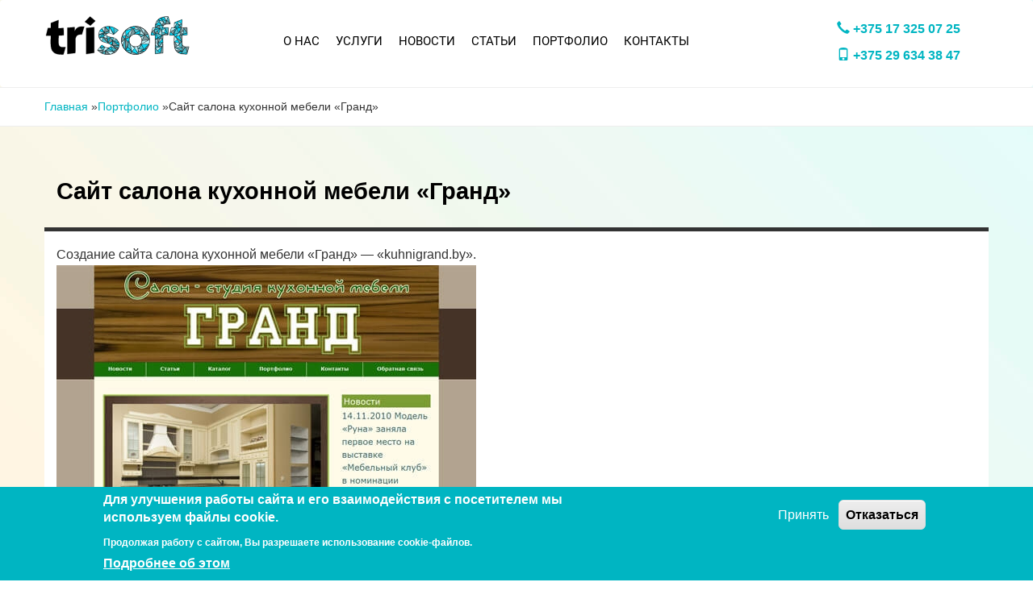

--- FILE ---
content_type: text/html; charset=utf-8
request_url: https://3soft.by/portfolio/chtup-ammati-servis
body_size: 9467
content:
<!DOCTYPE html><html lang="ru" dir="ltr" prefix="og: http://ogp.me/ns# content: http://purl.org/rss/1.0/modules/content/ dc: http://purl.org/dc/terms/ foaf: http://xmlns.com/foaf/0.1/ rdfs: http://www.w3.org/2000/01/rdf-schema# sioc: http://rdfs.org/sioc/ns# sioct: http://rdfs.org/sioc/types# skos: http://www.w3.org/2004/02/skos/core# xsd: http://www.w3.org/2001/XMLSchema#"><head><link rel="profile" href="http://www.w3.org/1999/xhtml/vocab" /><meta name="viewport" content="width=device-width, initial-scale=1.0"> <!--[if IE]><![endif]--><meta http-equiv="Content-Type" content="text/html; charset=utf-8" /><link rel="apple-touch-icon" sizes="180x180" href="/sites/default/files/favicons/apple-touch-icon.png"/><link rel="icon" type="image/png" href="/sites/default/files/favicons/favicon-32x32.png" sizes="32x32"/><link rel="icon" type="image/png" href="/sites/default/files/favicons/favicon-16x16.png" sizes="16x16"/><link rel="manifest" href="/sites/default/files/favicons/manifest.json"/><link rel="mask-icon" href="/sites/default/files/favicons/safari-pinned-tab.svg" color="#25aae2"/><meta name="theme-color" content="#ffffff"/><script type="application/ld+json">{
"@context": "https://schema.org",
"@graph": [
{
"@type": "Organization",
"@id": "https://3soft.by",
"name": "Трисофт",
"address": {
"@type": "PostalAddress",
"streetAddress": "ул. Орловская 40А",
"addressLocality": "Минск",
"addressRegion": "Минский",
"postalCode": "220053",
"addressCountry": "BY"
},
"telephone": "+375173350725",
"contactPoint": {
"@type": "ContactPoint",
"telephone": "+375296343847",
"availableLanguage": [
"English",
"Russian"
],
"contactType": "sales",
"email": "ooo3soft@gmail.com"
},
"url": "https://3soft.by",
"logo": {
"@type": "ImageObject",
"url": "https://3soft.by/sites/all/themes/trisoft/img/3soft-logo.png"
}
},
{
"@type": "WebSite",
"@id": "https://3soft.by",
"name": "Создание сайтов в Минске, дизайн и продвижение сайтов. ООО «Трисофт»",
"url": "https://3soft.by",
"publisher": {
"@type": "Organization",
"@id": "https://3soft.by",
"name": "Трисофт",
"url": "https://3soft.by",
"logo": {
"@type": "ImageObject",
"url": "https://3soft.by/sites/all/themes/trisoft/img/3soft-logo.png"
}
}
}
]
}</script><meta name="description" content="В нашей веб-студии создан сайт салона-студии кухонной мебели." /><meta name="robots" content="follow, index" /><link rel="canonical" href="https://3soft.by/portfolio/chtup-ammati-servis" /><meta name="geo.position" content="53.932677;27.555086" /><meta name="geo.placename" content="Минск, Беларусь" /><meta name="geo.region" content="BY" /><meta name="icbm" content="53.932677, 27.555086" /><meta property="og:type" content="article" /><meta property="og:url" content="https://3soft.by/portfolio/chtup-ammati-servis" /><meta property="og:title" content="Сайт салона кухонной мебели «Гранд»" /><title>Создание сайта салона кухонной мебели Гранд</title><link type="text/css" rel="stylesheet" href="/sites/default/files/advagg_css/css__VrGmXjW6iNslJUb0UHQ-AB5zdldspysNPk8OfLBZNW0__VvE4il4kd6cZEtoXL7ZcbKcmKZNdMCTbs3wzUxF_GdI__EsGfEJwnaoDyJ3fSllxoP4R-Wp6xbJevP29ymTavmyE.css" media="all" /><link type="text/css" rel="stylesheet" href="/sites/default/files/advagg_css/css__IzQdmOz_2-zkWKgJPal_U2sWPeJI_aRGyhYL4bwQ7xU__BtTxpNAmKscK58LTsyFKe0CqBf5qF9lY3ejY2uYJCqE__EsGfEJwnaoDyJ3fSllxoP4R-Wp6xbJevP29ymTavmyE.css" media="all" /> <!--[if lt IE 9]><script src="https://cdn.jsdelivr.net/html5shiv/3.7.3/html5shiv-printshiv.min.js"></script><![endif]--><script type="text/javascript" src="/sites/all/libraries/respondjs/respond.min.js?t0vvb8"></script><script type="text/javascript" src="/sites/default/files/advagg_js/js__dnpwBJXuNJ901PwhXRygk4vNyChvqWRo9JzFWLp6F-4__Q7lSYgpjXbvsuMK3mJ1dt1Yl-WkU5aSQuvaBpAZ45bc__EsGfEJwnaoDyJ3fSllxoP4R-Wp6xbJevP29ymTavmyE.js"></script><script type="text/javascript">
<!--//--><![CDATA[//><!--
jQuery.migrateMute=true;jQuery.migrateTrace=true;
//--><!]]>
</script><script type="text/javascript" src="/sites/default/files/advagg_js/js__EibtzTYEdRrtNagzT6FwxHMpTTtNCajoGShSooQGjXw__z6Imnz-KGMCkSwRQcOIaK5a7ZzoObiynRAmqkmqb674__EsGfEJwnaoDyJ3fSllxoP4R-Wp6xbJevP29ymTavmyE.js"></script><script type="text/javascript" src="/sites/default/files/advagg_js/js__IJeLKgGmZ9M-D06WtH6JQ_1X5ixLksihdEfDiZtR2FE__f7F53Migd3mgwjicrzdXdWOGqxmniZP_6BdipNcGgMI__EsGfEJwnaoDyJ3fSllxoP4R-Wp6xbJevP29ymTavmyE.js"></script><script type="text/javascript" src="/sites/default/files/advagg_js/js__t5khcDsHUXR3SFn_DfCM6-5oGpNNFtX2bjFff26h1Ts__AScgtQiEsr7Ypjeh-HC3NgbqEKqOkTukeOd3gS5Gn-I__EsGfEJwnaoDyJ3fSllxoP4R-Wp6xbJevP29ymTavmyE.js"></script><script type="text/javascript" src="/sites/default/files/advagg_js/js__BnDVvT45XmKs_ddjVzQRlAoJVAGLYGr4X0jTDPBjHZk__DXVGKL4Sy1myyFlejYdJfba_GVrScYfOycLmE6oW7dQ__EsGfEJwnaoDyJ3fSllxoP4R-Wp6xbJevP29ymTavmyE.js"></script><script type="text/javascript" src="/sites/default/files/js_injector/js_injector_1.js?t0vvb8"></script><script type="text/javascript">
<!--//--><![CDATA[//><!--
jQuery.extend(Drupal.settings, {"basePath":"\/","pathPrefix":"","setHasJsCookie":0,"ajaxPageState":{"theme":"trisoftnew","theme_token":"SrvdUkCFLb3QNNbawu93wLc2_wZ93xP_BKA9v2mSPdI","jquery_version":"2.2","jquery_version_token":"uU26fjGy7gqdezFn8O2UsYgNtfhqdGUbzPnn1_M9WNo","css":{"modules\/system\/system.base.css":1,"sites\/all\/modules\/colorbox_node\/colorbox_node.css":1,"modules\/field\/theme\/field.css":1,"modules\/node\/node.css":1,"sites\/all\/modules\/views\/css\/views.css":1,"sites\/all\/modules\/back_to_top\/css\/back_to_top.css":1,"sites\/all\/modules\/ckeditor\/css\/ckeditor.css":1,"sites\/all\/libraries\/animate\/animate.min.css":1,"sites\/all\/modules\/colorbox\/styles\/default\/colorbox_style.css":1,"sites\/all\/modules\/ctools\/css\/ctools.css":1,"sites\/all\/modules\/eu_cookie_compliance\/css\/eu_cookie_compliance.css":1,"sites\/all\/modules\/path_breadcrumbs\/css\/path_breadcrumbs.css":1,"public:\/\/ctools\/css\/773a07cf5044122e843a5eba3c6030ec.css":1,"sites\/all\/themes\/trisoftnew\/bootstrap\/css\/bootstrap.min.css":1,"sites\/all\/themes\/trisoftnew\/css\/style.css":1,"sites\/all\/themes\/trisoftnew\/css\/style2.css":1,"public:\/\/css_injector\/css_injector_3.css":1},"js":{"sites\/all\/modules\/eu_cookie_compliance\/js\/eu_cookie_compliance.min.js":1,"public:\/\/minifyjs\/modules\/statistics\/statistics.min.js":1,"sites\/all\/themes\/bootstrap\/js\/bootstrap.js":1,"sites\/all\/libraries\/respondjs\/respond.min.js":1,"sites\/all\/modules\/jquery_update\/replace\/jquery\/2.2\/jquery.min.js":1,"sites\/all\/modules\/jquery_update\/replace\/jquery-migrate\/1\/jquery-migrate.min.js":1,"public:\/\/minifyjs\/misc\/jquery-extend-3.4.0.min.js":1,"misc\/jquery-html-prefilter-3.5.0-backport.js":1,"public:\/\/minifyjs\/misc\/jquery.once.min.js":1,"public:\/\/minifyjs\/misc\/drupal.min.js":1,"sites\/all\/modules\/jquery_update\/js\/jquery_browser.js":1,"misc\/jquery.once.js":1,"sites\/all\/modules\/jquery_update\/replace\/ui\/ui\/minified\/jquery.ui.effect.min.js":1,"sites\/all\/modules\/eu_cookie_compliance\/js\/jquery.cookie-1.4.1.min.js":1,"public:\/\/minifyjs\/misc\/ajax.min.js":1,"public:\/\/minifyjs\/sites\/all\/modules\/jquery_update\/js\/jquery_update.min.js":1,"public:\/\/minifyjs\/sites\/all\/modules\/back_to_top\/js\/back_to_top.min.js":1,"public:\/\/languages\/ru_IFqlrZrksJcp0PmgOE7_kCJfr5PE_McqxDIuBoagY3Q.js":1,"public:\/\/minifyjs\/sites\/all\/libraries\/colorbox\/jquery.colorbox-min.min.js":1,"public:\/\/minifyjs\/sites\/all\/modules\/colorbox\/js\/colorbox.min.js":1,"public:\/\/minifyjs\/sites\/all\/modules\/colorbox\/styles\/default\/colorbox_style.min.js":1,"public:\/\/minifyjs\/sites\/all\/modules\/colorbox\/js\/colorbox_load.min.js":1,"public:\/\/minifyjs\/sites\/all\/modules\/colorbox\/js\/colorbox_inline.min.js":1,"sites\/all\/libraries\/wow\/dist\/wow.min.js":1,"public:\/\/minifyjs\/misc\/progress.min.js":1,"public:\/\/minifyjs\/sites\/all\/modules\/colorbox_node\/colorbox_node.min.js":1,"sites\/all\/themes\/trisoftnew\/bootstrap\/js\/bootstrap.js":1,"sites\/all\/themes\/trisoftnew\/bootstrap\/js\/bootstrap.min.js":1,"sites\/default\/files\/js_injector\/js_injector_1.js":1}},"colorbox":{"opacity":"0.85","current":"{current} \u0438\u0437 {total}","previous":"\u00ab \u041f\u0440\u0435\u0434\u044b\u0434\u0443\u0449\u0438\u0439","next":"\u0421\u043b\u0435\u0434\u0443\u044e\u0449\u0438\u0439 \u00bb","close":"\u0417\u0430\u043a\u0440\u044b\u0442\u044c","maxWidth":"98%","maxHeight":"98%","fixed":true,"mobiledetect":true,"mobiledevicewidth":"480px","file_public_path":"\/sites\/default\/files","specificPagesDefaultValue":"admin*\nimagebrowser*\nimg_assist*\nimce*\nnode\/add\/*\nnode\/*\/edit\nprint\/*\nprintpdf\/*\nsystem\/ajax\nsystem\/ajax\/*"},"back_to_top":{"back_to_top_button_trigger":"100","back_to_top_button_text":"\u041d\u0430\u0432\u0435\u0440\u0445","#attached":{"library":[["system","ui"]]}},"eu_cookie_compliance":{"cookie_policy_version":"1.0.0","popup_enabled":1,"popup_agreed_enabled":0,"popup_hide_agreed":0,"popup_clicking_confirmation":false,"popup_scrolling_confirmation":false,"popup_html_info":"\u003Cdiv class=\u0022eu-cookie-compliance-banner eu-cookie-compliance-banner-info eu-cookie-compliance-banner--opt-in\u0022\u003E\n  \u003Cdiv class=\u0022popup-content info\u0022\u003E\n        \u003Cdiv id=\u0022popup-text\u0022\u003E\n      \u003Ch2\u003E\u0414\u043b\u044f \u0443\u043b\u0443\u0447\u0448\u0435\u043d\u0438\u044f \u0440\u0430\u0431\u043e\u0442\u044b \u0441\u0430\u0439\u0442\u0430 \u0438 \u0435\u0433\u043e \u0432\u0437\u0430\u0438\u043c\u043e\u0434\u0435\u0439\u0441\u0442\u0432\u0438\u044f \u0441 \u043f\u043e\u0441\u0435\u0442\u0438\u0442\u0435\u043b\u0435\u043c \u043c\u044b \u0438\u0441\u043f\u043e\u043b\u044c\u0437\u0443\u0435\u043c \u0444\u0430\u0439\u043b\u044b cookie.\u003C\/h2\u003E\n\u003Cp\u003E\u041f\u0440\u043e\u0434\u043e\u043b\u0436\u0430\u044f \u0440\u0430\u0431\u043e\u0442\u0443 \u0441 \u0441\u0430\u0439\u0442\u043e\u043c, \u0412\u044b \u0440\u0430\u0437\u0440\u0435\u0448\u0430\u0435\u0442\u0435 \u0438\u0441\u043f\u043e\u043b\u044c\u0437\u043e\u0432\u0430\u043d\u0438\u0435 cookie-\u0444\u0430\u0439\u043b\u043e\u0432.\u003C\/p\u003E\n              \u003Cbutton type=\u0022button\u0022 class=\u0022find-more-button eu-cookie-compliance-more-button\u0022\u003E\u041f\u043e\u0434\u0440\u043e\u0431\u043d\u0435\u0435 \u043e\u0431 \u044d\u0442\u043e\u043c\u003C\/button\u003E\n          \u003C\/div\u003E\n    \n    \u003Cdiv id=\u0022popup-buttons\u0022 class=\u0022\u0022\u003E\n            \u003Cbutton type=\u0022button\u0022 class=\u0022agree-button eu-cookie-compliance-secondary-button\u0022\u003E\u041f\u0440\u0438\u043d\u044f\u0442\u044c\u003C\/button\u003E\n              \u003Cbutton type=\u0022button\u0022 class=\u0022decline-button eu-cookie-compliance-default-button\u0022 \u003E\u041e\u0442\u043a\u0430\u0437\u0430\u0442\u044c\u0441\u044f\u003C\/button\u003E\n          \u003C\/div\u003E\n  \u003C\/div\u003E\n\u003C\/div\u003E","use_mobile_message":false,"mobile_popup_html_info":"\u003Cdiv class=\u0022eu-cookie-compliance-banner eu-cookie-compliance-banner-info eu-cookie-compliance-banner--opt-in\u0022\u003E\n  \u003Cdiv class=\u0022popup-content info\u0022\u003E\n        \u003Cdiv id=\u0022popup-text\u0022\u003E\n      \u003Ch2\u003EWe use cookies on this site to enhance your user experience\u003C\/h2\u003E\n\u003Cp\u003EBy tapping the Accept button, you agree to us doing so.\u003C\/p\u003E\n              \u003Cbutton type=\u0022button\u0022 class=\u0022find-more-button eu-cookie-compliance-more-button\u0022\u003E\u041f\u043e\u0434\u0440\u043e\u0431\u043d\u0435\u0435 \u043e\u0431 \u044d\u0442\u043e\u043c\u003C\/button\u003E\n          \u003C\/div\u003E\n    \n    \u003Cdiv id=\u0022popup-buttons\u0022 class=\u0022\u0022\u003E\n            \u003Cbutton type=\u0022button\u0022 class=\u0022agree-button eu-cookie-compliance-secondary-button\u0022\u003E\u041f\u0440\u0438\u043d\u044f\u0442\u044c\u003C\/button\u003E\n              \u003Cbutton type=\u0022button\u0022 class=\u0022decline-button eu-cookie-compliance-default-button\u0022 \u003E\u041e\u0442\u043a\u0430\u0437\u0430\u0442\u044c\u0441\u044f\u003C\/button\u003E\n          \u003C\/div\u003E\n  \u003C\/div\u003E\n\u003C\/div\u003E\n","mobile_breakpoint":"768","popup_html_agreed":"\u003Cdiv\u003E\n  \u003Cdiv class=\u0022popup-content agreed\u0022\u003E\n    \u003Cdiv id=\u0022popup-text\u0022\u003E\n      \u003Ch2\u003EThank you for accepting cookies\u003C\/h2\u003E\n\u003Cp\u003EYou can now hide this message or find out more about cookies.\u003C\/p\u003E\n    \u003C\/div\u003E\n    \u003Cdiv id=\u0022popup-buttons\u0022\u003E\n      \u003Cbutton type=\u0022button\u0022 class=\u0022hide-popup-button eu-cookie-compliance-hide-button\u0022\u003EHide\u003C\/button\u003E\n              \u003Cbutton type=\u0022button\u0022 class=\u0022find-more-button eu-cookie-compliance-more-button-thank-you\u0022 \u003EMore info\u003C\/button\u003E\n          \u003C\/div\u003E\n  \u003C\/div\u003E\n\u003C\/div\u003E","popup_use_bare_css":false,"popup_height":"auto","popup_width":"100%","popup_delay":1000,"popup_link":"\/politika-v-otnoshenii-obrabotki-cookie-faylov","popup_link_new_window":1,"popup_position":null,"fixed_top_position":1,"popup_language":"ru","store_consent":false,"better_support_for_screen_readers":0,"reload_page":0,"domain":"","domain_all_sites":0,"popup_eu_only_js":0,"cookie_lifetime":"100","cookie_session":false,"disagree_do_not_show_popup":0,"method":"opt_in","allowed_cookies":"","withdraw_markup":"\u003Cbutton type=\u0022button\u0022 class=\u0022eu-cookie-withdraw-tab\u0022\u003EPrivacy settings\u003C\/button\u003E\n\u003Cdiv class=\u0022eu-cookie-withdraw-banner\u0022\u003E\n  \u003Cdiv class=\u0022popup-content info\u0022\u003E\n    \u003Cdiv id=\u0022popup-text\u0022\u003E\n      \u003Ch2\u003EWe use cookies on this site to enhance your user experience\u003C\/h2\u003E\n\u003Cp\u003EYou have given your consent for us to set cookies.\u003C\/p\u003E\n    \u003C\/div\u003E\n    \u003Cdiv id=\u0022popup-buttons\u0022\u003E\n      \u003Cbutton type=\u0022button\u0022 class=\u0022eu-cookie-withdraw-button\u0022\u003EWithdraw consent\u003C\/button\u003E\n    \u003C\/div\u003E\n  \u003C\/div\u003E\n\u003C\/div\u003E\n","withdraw_enabled":false,"withdraw_button_on_info_popup":0,"cookie_categories":[],"cookie_categories_details":[],"enable_save_preferences_button":1,"cookie_name":"","cookie_value_disagreed":"0","cookie_value_agreed_show_thank_you":"1","cookie_value_agreed":"2","containing_element":"body","automatic_cookies_removal":1,"close_button_action":"close_banner"},"statistics":{"data":{"nid":"399"},"url":"\/modules\/statistics\/statistics.php"},"colorbox_node":{"width":"600px","height":"615px"},"bootstrap":{"anchorsFix":"0","anchorsSmoothScrolling":"0","formHasError":1,"popoverEnabled":1,"popoverOptions":{"animation":1,"html":0,"placement":"right","selector":"","trigger":"click","triggerAutoclose":1,"title":"","content":"","delay":0,"container":"body"},"tooltipEnabled":1,"tooltipOptions":{"animation":1,"html":0,"placement":"auto left","selector":"","trigger":"hover focus","delay":0,"container":"body"}}});
//--><!]]>
</script><script async src="https://www.googletagmanager.com/gtag/js?id=G-GRHGB2LYLY"></script><script>
window.dataLayer = window.dataLayer || [];
function gtag(){dataLayer.push(arguments);}
gtag('js', new Date());
gtag('config', 'G-GRHGB2LYLY');
</script></head><body class="html not-front not-logged-in no-sidebars page-node page-node- page-node-399 node-type-portfolio"><div id="skip-link"> <a href="#main-content" class="element-invisible element-focusable">Перейти к основному содержанию</a></div> <header id="navbar" role="banner" class="navbar container-fluid navbar-default"><div class="container"><div class="navbar-header"> <a class="logo navbar-btn pull-left" href="/" title="Главная"> <img src="https://3soft.by/sites/all/themes/trisoftnew/img/3soft-logo.svg" alt="Главная" /> </a> <button type="button" class="navbar-toggle" data-toggle="collapse" data-target="#navbar-collapse"> <span class="sr-only">Меню</span> <span class="icon-bar"></span> <span class="icon-bar"></span> <span class="icon-bar"></span> </button></div><div class="navbar-collapse collapse" id="navbar-collapse"> <nav role="navigation"><ul class="menu nav navbar-nav"><li class="first leaf"><a href="/o-nas" title="О нас">О нас</a></li><li class="leaf"><a href="/uslugi">Услуги</a></li><li class="leaf"><a href="/news" title="">Новости</a></li><li class="leaf"><a href="/articles" title="">Статьи</a></li><li class="leaf"><a href="/portfolio" title="">Портфолио</a></li><li class="last leaf"><a href="/contact">Контакты</a></li></ul><div class="region region-navigation"> <section id="block-block-16" class="block block-block clearfix"><p class="col-sm-12 col-md-12 col-lg-12 col-xs-6"><a href="tel:+375173250725"><strong><span class="glyphicon glyphicon-earphone"></span> +375 17 325 07 25</strong></a></p><p class="col-sm-12 col-md-12 col-lg-12 col-xs-6"><a href="tel:+375296343847"><strong><span class="glyphicon glyphicon-phone"></span> +375 29 634 38 47</strong></a></section></div> </nav></div></div></header><div class="breadcrumb-wrapper container-fluid"><div class="container"> <span class="element-invisible">Вы здесь</span><ol class="breadcrumb" itemscope itemtype="http://schema.org/BreadcrumbList"><li class="inline odd first" itemprop="itemListElement" itemscope itemtype="http://schema.org/ListItem"><a href="https://3soft.by/" itemprop="item"><span itemprop="name">Главная</span></a><meta itemprop="position" content="1"></li> <span class="delimiter">»</span><li class="inline even" itemprop="itemListElement" itemscope itemtype="http://schema.org/ListItem"><a href="https://3soft.by/portfolio" itemprop="item"><span itemprop="name">Портфолио</span></a><meta itemprop="position" content="2"></li> <span class="delimiter">»</span><li class="inline odd last" itemprop="itemListElement" itemscope itemtype="http://schema.org/ListItem"><span itemprop="name">Сайт салона кухонной мебели «Гранд»</span><meta itemprop="position" content="3"></li></ol></div></div><div class="main-container container"> <header role="banner" id="page-header"> </header><div class="row"> <section class="col-sm-12"> <a id="main-content"></a><h1 class="page-header container">Сайт салона кухонной мебели «Гранд»</h1><div class="region region-content"> <section id="block-system-main" class="block block-system clearfix"><div id="node-399" class="node node-portfolio clearfix" about="/portfolio/chtup-ammati-servis" typeof="sioc:Item foaf:Document"> <span property="dc:title" content="Сайт салона кухонной мебели «Гранд»" class="rdf-meta element-hidden"></span><span property="sioc:num_replies" content="0" datatype="xsd:integer" class="rdf-meta element-hidden"></span><div class="content clearfix"><div class="field field-name-body field-type-text-with-summary field-label-hidden"><div class="field-items"><div class="field-item even" property="content:encoded"><p>Создание сайта салона кухонной мебели «Гранд» — «kuhnigrand.by».</p></div></div></div><div class="field field-name-field-portfolioomg-main field-type-image field-label-hidden"><div class="field-items"><div class="field-item even"><img typeof="foaf:Image" class="img-responsive" src="/sites/default/files/styles/portfolio_page/public/kuhnigrand_website.jpg?itok=_LBjGkwW" width="520" height="706" alt="Сайт салона кухонной мебели «Гранд»" title="Сайт салона кухонной мебели «Гранд»" /></div></div></div><div class="field field-name-field-sitetype field-type-taxonomy-term-reference field-label-above"><div class="field-label">Тип сайта:&nbsp;</div><div class="field-items"><div class="field-item even"><a href="/portfolio/website-type-korporativnyy-sayt" typeof="skos:Concept" property="rdfs:label skos:prefLabel" datatype="">Корпоративный сайт</a></div></div></div><div class="field field-name-field-sitetheme field-type-taxonomy-term-reference field-label-above"><div class="field-label">Отрасль:&nbsp;</div><div class="field-items"><div class="field-item even"><a href="/portfolio/sfera-prodazha-tovarov" typeof="skos:Concept" property="rdfs:label skos:prefLabel" datatype="">Продажа товаров</a></div></div></div><div class="field field-name-field-worktype field-type-taxonomy-term-reference field-label-above"><div class="field-label">Вид работы:&nbsp;</div><div class="field-items"><div class="field-item even"><a href="/portfolio/sozdanie-sayta" typeof="skos:Concept" property="rdfs:label skos:prefLabel" datatype="">Создание сайта</a></div></div></div></div></div></section><section id="block-views-portfolio-block-1" class="block block-views clearfix"><div class="view view-portfolio view-id-portfolio view-display-id-block_1 portfolio view-portfolio view-dom-id-27cfcbac98196d39b8d571f46770da05"><div class="view-header"><div class="title-h2">Портфолио</div></div><div class="view-content"><div class="views-row views-row-1 views-row-odd views-row-first col-xs-6 col-md-4"><div class="views-field views-field-title"> <span class="field-content"><a href="/portfolio/soprovozhdenie-sayta-houseracouk">Сопровождение сайта Houzzera.co.uk</a></span></div><div class="views-field views-field-field-portfolioomg"><div class="field-content"><img typeof="foaf:Image" class="img-responsive" src="/sites/default/files/styles/portfolioflex/public/housera_0.jpg?itok=KwXY2AgC" width="386" height="188" alt="Сопровождение сайта Houzzera.co.uk" title="Сопровождение сайта Houzzera.co.uk" /><div class="hover-fon"></div></div></div></div><div class="views-row views-row-2 views-row-even col-xs-6 col-md-4"><div class="views-field views-field-title"> <span class="field-content"><a href="/portfolio/internet-magazin-snabdimby">Интернет-магазин Snabdim.by</a></span></div><div class="views-field views-field-field-portfolioomg"><div class="field-content"><img typeof="foaf:Image" class="img-responsive" src="/sites/default/files/styles/portfolioflex/public/logo-snabdim.jpg?itok=yueKF62v" width="386" height="188" alt="Интернет-магазин Snabdim.by" title="Интернет-магазин Snabdim.by" /><div class="hover-fon"></div></div></div></div><div class="views-row views-row-3 views-row-odd col-xs-6 col-md-4"><div class="views-field views-field-title"> <span class="field-content"><a href="/portfolio/platezhnyy-servis-oplati">Интеграция платежного сервиса Оплати</a></span></div><div class="views-field views-field-field-portfolioomg"><div class="field-content"><img typeof="foaf:Image" class="img-responsive" src="/sites/default/files/styles/portfolioflex/public/oplati.jpg?itok=klX7eP0i" width="386" height="188" alt="Модуль для платежного сервиса Оплати" title="Модуль для платежного сервиса Оплати" /><div class="hover-fon"></div></div></div></div><div class="views-row views-row-4 views-row-even col-xs-6 col-md-4"><div class="views-field views-field-title"> <span class="field-content"><a href="/portfolio/zhenskaya-klinika-eva">Женская клиника Ева</a></span></div><div class="views-field views-field-field-portfolioomg"><div class="field-content"><img typeof="foaf:Image" class="img-responsive" src="/sites/default/files/styles/portfolioflex/public/evaclinic_0.jpg?itok=dPiMOUHM" width="386" height="188" alt="Женская клиника Ева" title="Женская клиника Ева" /><div class="hover-fon"></div></div></div></div><div class="views-row views-row-5 views-row-odd col-xs-6 col-md-4"><div class="views-field views-field-title"> <span class="field-content"><a href="/portfolio/razrabotka-sayta-semeynogo-parka-razvlecheniy-usmile">Разработка сайта «Usmile.by»</a></span></div><div class="views-field views-field-field-portfolioomg"><div class="field-content"><img typeof="foaf:Image" class="img-responsive" src="/sites/default/files/styles/portfolioflex/public/usmile-portfolio-new.jpg?itok=XkhYwkf2" width="386" height="188" alt="Сайт семейного парка развлечений «Usmile»" title="Сайт семейного парка развлечений «Usmile»" /><div class="hover-fon"></div></div></div></div><div class="views-row views-row-6 views-row-even col-xs-6 col-md-4"><div class="views-field views-field-title"> <span class="field-content"><a href="/portfolio/razrabotka-sayta-eleos">Разработка сайта РЦ «Элеос»</a></span></div><div class="views-field views-field-field-portfolioomg"><div class="field-content"><img typeof="foaf:Image" class="img-responsive" src="/sites/default/files/styles/portfolioflex/public/group_63_1.png?itok=9kgSuaoJ" width="386" height="188" alt="Cайт реабилитационного центра «Элеос»" title="Cайт реабилитационного центра «Элеос»" /><div class="hover-fon"></div></div></div></div><div class="views-row views-row-7 views-row-odd col-xs-6 col-md-4"><div class="views-field views-field-title"> <span class="field-content"><a href="/portfolio/razrabotka-sayta-dlya-kompanii-ooo-imperialtrast">Разработка сайта для компании ООО «ИмпериалТраст» </a></span></div><div class="views-field views-field-field-portfolioomg"><div class="field-content"><img typeof="foaf:Image" class="img-responsive" src="/sites/default/files/styles/portfolioflex/public/group_59_1.png?itok=_eMxixeD" width="386" height="188" alt="Сайт для компании ООО «ИмпериалТраст»" title="Сайт для компании ООО «ИмпериалТраст»" /><div class="hover-fon"></div></div></div></div><div class="views-row views-row-8 views-row-even col-xs-6 col-md-4"><div class="views-field views-field-title"> <span class="field-content"><a href="/portfolio/razrabotka-i-prodvizhenie-sayta-opt-motorov">Разработка и продвижение сайта optmotorov.by</a></span></div><div class="views-field views-field-field-portfolioomg"><div class="field-content"><img typeof="foaf:Image" class="img-responsive" src="/sites/default/files/styles/portfolioflex/public/group_60_1.png?itok=RGBYAkFh" width="386" height="188" alt="Сайт optmotorov.by" title="Сайт optmotorov.by" /><div class="hover-fon"></div></div></div></div><div class="views-row views-row-9 views-row-odd views-row-last col-xs-6 col-md-4"><div class="views-field views-field-title"> <span class="field-content"><a href="/portfolio/medicinskiy-centr-kordis">Сайт медицинского центра «Кордис»</a></span></div><div class="views-field views-field-field-portfolioomg"><div class="field-content"><img typeof="foaf:Image" class="img-responsive" src="/sites/default/files/styles/portfolioflex/public/cordis.jpg?itok=V7oKoRPa" width="386" height="188" alt="Сайт медицинского центра «Кордис»" title="Сайт медицинского центра «Кордис»" /><div class="hover-fon"></div></div></div></div></div><div class="view-footer"><p><a href="/portfolio">Посмотреть все работы</a><a href="/zakaz-uslug-zakaz-sozdaniya-sayta-zakaz-prodvizheniya-sayta-i-dizayna">Заказать сайт</a></p></div></div></section></div> </section></div></div> <footer class="footer container"><div class="region region-footer"> <section id="block-block-17" class="block block-block col-xs-12 col-sm-6 clearfix"><p>© 2009 - 2025. ООО «Трисофт», УНП 191268656.<br />220053, Беларусь, Минск, ул. Орловская 40А, помещение 6, комната 24.<br />Тел./факс: <a href="tel:+375173250725">+375 17 325 07 25</a>. Электронная почта: <a href="mailto:ooo@3soft.by">ooo@3soft.by</a></p></section><section id="block-block-18" class="block block-block col-xs-12 col-sm-6 clearfix"><p><a class="vk" href="https://vk.com/trisoft" rel="noopener" target="_blank" title="УКантакце | УКантакце"> <img src="/sites/default/files/vk.png" alt="Веб-студия Трисофт Вконтакте" /></a> <a class="fb" href="https://www.facebook.com/3soft.by" rel="noopener" target="_blank"> <img src="/sites/default/files/fb.png" alt="Facebook веб-студии Трисофт" /></a> <a class="yt" href="https://www.youtube.com/channel/UC3nPo0kd-UzrNt1WQH5eXSg" rel="noopener" target="_blank"> <img src="/sites/default/files/youtube.png" alt="Youtube-канал веб-студии Трисофт" /></a> <a class="ig" href="https://www.instagram.com/3soft.by/" rel="noopener" target="_blank"> <img src="/sites/default/files/instagram.png" alt="Instagram веб-студии Трисофт" /></a></p></section></div> </footer><script type="text/javascript">
<!--//--><![CDATA[//><!--
window.eu_cookie_compliance_cookie_name = "";
//--><!]]>
</script><script type="text/javascript" src="/sites/default/files/advagg_js/js__7U9b5CBzIij94J2bRLLg-zaEqGetKSq5TZ87Q7jKQto__tMp6fNcIm4hDJMs-jiTeD2Yj0dCFb5lcQj8Qb9ZLC-w__EsGfEJwnaoDyJ3fSllxoP4R-Wp6xbJevP29ymTavmyE.js" defer="defer"></script><script type="text/javascript" src="/sites/default/files/advagg_js/js__k8qqpOC2rjrvEs8negnVlTBpLGMS-5NSpAx8g488zZY__-Y4MoWpHqOsqIIRkI4aDIMqNkxvEz-LGjgHtlG3KX4E__EsGfEJwnaoDyJ3fSllxoP4R-Wp6xbJevP29ymTavmyE.js"></script><script type="text/javascript" src="/sites/default/files/advagg_js/js__i11V-7AETPhfL9YzRpXBpECwVkYyQ_ahu2eHxES_mK0__S79mhsO6q7fWONLNt9XSEZx-JmiQeAEtuPkuVxIEjpY__EsGfEJwnaoDyJ3fSllxoP4R-Wp6xbJevP29ymTavmyE.js"></script><script type="text/javascript">
(function (d, w, c) {
(w[c] = w[c] || []).push(function() {
try {
w.yaCounter1108492 = new Ya.Metrika({
id:1108492,
clickmap:true,
trackLinks:true,
accurateTrackBounce:true,
webvisor:true
});
} catch(e) { }
});
var n = d.getElementsByTagName("script")[0],
s = d.createElement("script"),
f = function () { n.parentNode.insertBefore(s, n); };
s.type = "text/javascript";
s.async = true;
s.src = "https://mc.yandex.ru/metrika/watch.js";
if (w.opera == "[object Opera]") {
d.addEventListener("DOMContentLoaded", f, false);
} else { f(); }
})(document, window, "yandex_metrika_callbacks");
</script><noscript><div><img src="https://mc.yandex.ru/watch/1108492" style="position:absolute; left:-9999px;" alt="" /></div></noscript></body></html>

--- FILE ---
content_type: image/svg+xml
request_url: https://3soft.by/sites/all/themes/trisoftnew/img/3soft-logo.svg
body_size: 6958
content:
<?xml version="1.0" encoding="utf-8"?>
<!-- Generator: Adobe Illustrator 16.0.0, SVG Export Plug-In . SVG Version: 6.00 Build 0)  -->
<!DOCTYPE svg PUBLIC "-//W3C//DTD SVG 1.1//EN" "http://www.w3.org/Graphics/SVG/1.1/DTD/svg11.dtd">
<svg version="1.1" id="Layer_1" xmlns="http://www.w3.org/2000/svg" xmlns:xlink="http://www.w3.org/1999/xlink" x="0px" y="0px"
	 width="180px" height="50px" viewBox="0 0 180 50" enable-background="new 0 0 180 50" xml:space="preserve">
<rect y="0.216" fill="none" width="183.818" height="49.784"/>
<path d="M67.151,19.817c-2.764,8.201,1.752,12.224,4.62,13.233c4.74,1.399,8.649,1.802,10,4.026c0.693,2.23-2.801,3.301-4.522,3.301
	c-2.258,0-4.471-1.627-7.026-3.559c-1.277,1.324-4.228,4.866-5.444,6.509c3.954,2.717,6.326,6.387,17.002,4.867
	c5.414-1.393,9.458-5.292,9.976-11.23c0.335-2.859-1.763-7.748-7.695-9.437c-2.368-0.774-8.85-0.366-8.254-3.862
	c2.433-3.589,7.114-0.746,8.984,0.189c1.521-1.581,4.528-3.581,5.924-5.409C78.292,9.272,69.486,15.354,67.151,19.817"/>
<rect y="0.216" fill="none" width="183.818" height="49.784"/>
<path fill="none" stroke="#000000" stroke-width="0.25" stroke-miterlimit="10" d="M67.151,19.817
	c-2.764,8.201,1.752,12.224,4.62,13.233c4.74,1.399,8.649,1.802,10,4.026c0.693,2.23-2.801,3.301-4.522,3.301
	c-2.258,0-4.471-1.627-7.026-3.559c-1.277,1.324-4.228,4.866-5.444,6.509c3.954,2.717,6.326,6.387,17.002,4.867
	c5.414-1.393,9.458-5.292,9.976-11.23c0.335-2.859-1.763-7.748-7.695-9.437c-2.368-0.774-8.85-0.366-8.254-3.862
	c2.433-3.589,7.114-0.746,8.984,0.189c1.521-1.581,4.528-3.581,5.924-5.409C78.292,9.272,69.486,15.354,67.151,19.817z"/>
<rect y="0.216" fill="none" width="183.818" height="49.784"/>
<polygon fill="#4DC0D0" points="90.716,18.445 85.263,23.421 84.926,15.099 "/>
<rect y="0.216" fill="none" width="183.818" height="49.784"/>
<polygon fill="none" stroke="#000000" stroke-width="0.25" stroke-miterlimit="10" points="90.716,18.445 85.263,23.421 
	84.926,15.099 "/>
<rect y="0.216" fill="none" width="183.818" height="49.784"/>
<polygon fill="#C2F2F9" points="84.547,23.421 79.134,21.903 79.442,14.387 "/>
<rect y="0.216" fill="none" width="183.818" height="49.784"/>
<polygon fill="none" stroke="#000000" stroke-width="0.25" stroke-miterlimit="10" points="84.547,23.421 79.134,21.903 
	79.442,14.387 "/>
<rect y="0.216" fill="none" width="183.818" height="49.784"/>
<polygon fill="#0ADAF9" points="79.561,13.841 84.926,15.099 84.999,23.152 "/>
<rect y="0.216" fill="none" width="183.818" height="49.784"/>
<polygon fill="none" stroke="#000000" stroke-width="0.25" stroke-miterlimit="10" points="79.561,13.841 84.926,15.099 
	84.999,23.152 "/>
<rect y="0.216" fill="none" width="183.818" height="49.784"/>
<polygon fill="#0ADAF9" points="79.134,13.841 74.42,14.208 78.892,19.11 "/>
<rect y="0.216" fill="none" width="183.818" height="49.784"/>
<polygon fill="none" stroke="#000000" stroke-width="0.25" stroke-miterlimit="10" points="79.134,13.841 74.42,14.208 
	78.892,19.11 "/>
<rect y="0.216" fill="none" width="183.818" height="49.784"/>
<polygon fill="#4CC0D0" points="78.707,21.921 79.134,19.513 69.037,23.239 "/>
<rect y="0.216" fill="none" width="183.818" height="49.784"/>
<polygon fill="none" stroke="#000000" stroke-width="0.25" stroke-miterlimit="10" points="78.707,21.921 79.134,19.513 
	69.037,23.239 "/>
<rect y="0.216" fill="none" width="183.818" height="49.784"/>
<polygon fill="#7C9A9E" points="74.366,14.655 78.891,19.11 73.539,21.375 "/>
<rect y="0.216" fill="none" width="183.818" height="49.784"/>
<polygon fill="none" stroke="#000000" stroke-width="0.25" stroke-miterlimit="10" points="74.366,14.655 78.891,19.11 
	73.539,21.375 "/>
<rect y="0.216" fill="none" width="183.818" height="49.784"/>
<polygon fill="#C2F2F9" points="70.155,16.365 73.856,14.387 73.556,20.98 "/>
<rect y="0.216" fill="none" width="183.818" height="49.784"/>
<polygon fill="none" stroke="#000000" stroke-width="0.25" stroke-miterlimit="10" points="70.155,16.365 73.856,14.387 
	73.556,20.98 "/>
<rect y="0.216" fill="none" width="183.818" height="49.784"/>
<polygon fill="#0ADBF9" points="67.151,19.817 69.816,16.639 73.174,21.299 "/>
<rect y="0.216" fill="none" width="183.818" height="49.784"/>
<polygon fill="none" stroke="#000000" stroke-width="0.25" stroke-miterlimit="10" points="67.151,19.817 69.816,16.639 
	73.174,21.299 "/>
<rect y="0.216" fill="none" width="183.818" height="49.784"/>
<polygon fill="#C2F2F9" points="66.317,23.854 67.151,19.817 73.174,21.299 "/>
<rect y="0.216" fill="none" width="183.818" height="49.784"/>
<polygon fill="none" stroke="#000000" stroke-width="0.25" stroke-miterlimit="10" points="66.317,23.854 67.151,19.817 
	73.174,21.299 "/>
<rect y="0.216" fill="none" width="183.818" height="49.784"/>
<polygon fill="#7C9A9E" points="77.07,22.438 72.748,26.021 72.305,22.794 "/>
<rect y="0.216" fill="none" width="183.818" height="49.784"/>
<polygon fill="none" stroke="#000000" stroke-width="0.25" stroke-miterlimit="10" points="77.07,22.438 72.748,26.021 
	72.305,22.794 "/>
<rect y="0.216" fill="none" width="183.818" height="49.784"/>
<polygon fill="#4DC0D0" points="67.151,28.394 66.317,24.23 72.305,22.794 "/>
<rect y="0.216" fill="none" width="183.818" height="49.784"/>
<polygon fill="none" stroke="#000000" stroke-width="0.25" stroke-miterlimit="10" points="67.151,28.394 66.317,24.23 
	72.305,22.794 "/>
<rect y="0.216" fill="none" width="183.818" height="49.784"/>
<polygon fill="#C2F2F9" points="75.783,23.854 77.07,28.831 71.471,26.934 "/>
<rect y="0.216" fill="none" width="183.818" height="49.784"/>
<polygon fill="none" stroke="#000000" stroke-width="0.25" stroke-miterlimit="10" points="75.783,23.854 77.07,28.831 
	71.471,26.934 "/>
<rect y="0.216" fill="none" width="183.818" height="49.784"/>
<polygon fill="#0ADAF9" points="72.354,23.152 72.748,26.021 67.505,28.394 "/>
<rect y="0.216" fill="none" width="183.818" height="49.784"/>
<polygon fill="none" stroke="#000000" stroke-width="0.25" stroke-miterlimit="10" points="72.354,23.152 72.748,26.021 
	67.505,28.394 "/>
<rect y="0.216" fill="none" width="183.818" height="49.784"/>
<polygon fill="#C2F2F9" points="70.492,32.336 67.287,28.831 71.471,26.934 "/>
<rect y="0.216" fill="none" width="183.818" height="49.784"/>
<polygon fill="none" stroke="#000000" stroke-width="0.25" stroke-miterlimit="10" points="70.492,32.336 67.287,28.831 
	71.471,26.934 "/>
<rect y="0.216" fill="none" width="183.818" height="49.784"/>
<polygon fill="#4DC0D0" points="71.731,27.527 70.746,32.439 77.699,34.49 "/>
<rect y="0.216" fill="none" width="183.818" height="49.784"/>
<polygon fill="#4CC0D0" points="76.511,25.633 80.716,27.238 77.427,30.097 "/>
<rect y="0.216" fill="none" width="183.818" height="49.784"/>
<polygon fill="none" stroke="#000000" stroke-width="0.25" stroke-miterlimit="10" points="76.511,25.633 80.716,27.238 
	77.427,30.097 "/>
<rect y="0.216" fill="none" width="183.818" height="49.784"/>
<polygon fill="#4CC0D0" points="85.086,27.865 80.716,27.238 83.022,31.374 "/>
<rect y="0.216" fill="none" width="183.818" height="49.784"/>
<polygon fill="none" stroke="#000000" stroke-width="0.25" stroke-miterlimit="10" points="85.086,27.865 80.716,27.238 
	83.022,31.374 "/>
<rect y="0.216" fill="none" width="183.818" height="49.784"/>
<polygon fill="#C2F2F9" points="88.774,30.097 85.086,27.865 83.393,31.521 "/>
<rect y="0.216" fill="none" width="183.818" height="49.784"/>
<polygon fill="none" stroke="#000000" stroke-width="0.25" stroke-miterlimit="10" points="88.774,30.097 85.086,27.865 
	83.393,31.521 "/>
<rect y="0.216" fill="none" width="183.818" height="49.784"/>
<polygon fill="#7C9A9E" points="71.771,27.06 76.777,29.154 78.162,34.285 "/>
<rect y="0.216" fill="none" width="183.818" height="49.784"/>
<polygon fill="none" stroke="#000000" stroke-width="0.25" stroke-miterlimit="10" points="71.771,27.06 76.777,29.154 
	78.162,34.285 "/>
<rect y="0.216" fill="none" width="183.818" height="49.784"/>
<polygon fill="#0ADAF9" points="77.427,30.097 78.034,33.81 80.716,27.527 "/>
<rect y="0.216" fill="none" width="183.818" height="49.784"/>
<polygon fill="none" stroke="#000000" stroke-width="0.25" stroke-miterlimit="10" points="77.427,30.097 78.034,33.81 
	80.716,27.527 "/>
<rect y="0.216" fill="none" width="183.818" height="49.784"/>
<polygon fill="#7C9A9E" points="80.839,27.634 83.09,32.116 78.003,34.591 "/>
<rect y="0.216" fill="none" width="183.818" height="49.784"/>
<polygon fill="#0ADAF9" points="78.306,34.823 82.636,36.636 83.393,32.348 "/>
<rect y="0.216" fill="none" width="183.818" height="49.784"/>
<polygon fill="none" stroke="#000000" stroke-width="0.25" stroke-miterlimit="10" points="78.306,34.823 82.636,36.636 
	83.393,32.348 "/>
<rect y="0.216" fill="none" width="183.818" height="49.784"/>
<polygon fill="#4CC0D0" points="83.393,31.521 88.774,30.097 90.997,33.984 "/>
<rect y="0.216" fill="none" width="183.818" height="49.784"/>
<polygon fill="none" stroke="#000000" stroke-width="0.25" stroke-miterlimit="10" points="83.393,31.521 88.774,30.097 
	90.997,33.984 "/>
<rect y="0.216" fill="none" width="183.818" height="49.784"/>
<polygon fill="#0ADBF9" points="83.817,31.679 91.534,34.54 91.534,37.457 "/>
<rect y="0.216" fill="none" width="183.818" height="49.784"/>
<polygon fill="none" stroke="#000000" stroke-width="0.25" stroke-miterlimit="10" points="83.817,31.679 91.534,34.54 
	91.534,37.457 "/>
<rect y="0.216" fill="none" width="183.818" height="49.784"/>
<polygon fill="#7C9A9E" points="83.393,31.521 83.393,37.457 90.716,37.214 "/>
<rect y="0.216" fill="none" width="183.818" height="49.784"/>
<polygon fill="none" stroke="#000000" stroke-width="0.25" stroke-miterlimit="10" points="83.393,31.521 83.393,37.457 
	90.716,37.214 "/>
<rect y="0.216" fill="none" width="183.818" height="49.784"/>
<polygon fill="#0ADAF9" points="70.223,36.818 67.626,39.777 73.174,38.919 "/>
<rect y="0.216" fill="none" width="183.818" height="49.784"/>
<polygon fill="none" stroke="#000000" stroke-width="0.25" stroke-miterlimit="10" points="70.223,36.818 67.626,39.777 
	73.174,38.919 "/>
<rect y="0.216" fill="none" width="183.818" height="49.784"/>
<polygon fill="#C2F2F9" points="64.882,43.218 67.626,39.777 71.771,43.404 "/>
<rect y="0.216" fill="none" width="183.818" height="49.784"/>
<polygon fill="none" stroke="#000000" stroke-width="0.25" stroke-miterlimit="10" points="64.882,43.218 67.626,39.777 
	71.771,43.404 "/>
<rect y="0.216" fill="none" width="183.818" height="49.784"/>
<polygon fill="#7C9A9E" points="65.247,43.659 70.155,47.063 72.305,43.327 "/>
<rect y="0.216" fill="none" width="183.818" height="49.784"/>
<polygon fill="none" stroke="#000000" stroke-width="0.25" stroke-miterlimit="10" points="65.247,43.659 70.155,47.063 
	72.305,43.327 "/>
<rect y="0.216" fill="none" width="183.818" height="49.784"/>
<polygon fill="#4CC0D0" points="68.014,39.777 72.006,43.686 73.856,39.307 "/>
<rect y="0.216" fill="none" width="183.818" height="49.784"/>
<polygon fill="none" stroke="#000000" stroke-width="0.25" stroke-miterlimit="10" points="68.014,39.777 72.006,43.686 
	73.856,39.307 "/>
<rect y="0.216" fill="none" width="183.818" height="49.784"/>
<polygon fill="#4CC0D0" points="70.155,47.063 74.051,48.232 74.366,43.964 "/>
<rect y="0.216" fill="none" width="183.818" height="49.784"/>
<polygon fill="none" stroke="#000000" stroke-width="0.25" stroke-miterlimit="10" points="70.155,47.063 74.051,48.232 
	74.366,43.964 "/>
<rect y="0.216" fill="none" width="183.818" height="49.784"/>
<polygon fill="#C2F2F9" points="74.045,39.463 78.306,41.232 71.112,45.884 "/>
<rect y="0.216" fill="none" width="183.818" height="49.784"/>
<polygon fill="none" stroke="#000000" stroke-width="0.25" stroke-miterlimit="10" points="74.045,39.463 78.306,41.232 
	71.112,45.884 "/>
<rect y="0.216" fill="none" width="183.818" height="49.784"/>
<polygon fill="#7C9A9E" points="74.688,43.867 74.42,48.202 80.107,48.396 "/>
<rect y="0.216" fill="none" width="183.818" height="49.784"/>
<polygon fill="none" stroke="#000000" stroke-width="0.25" stroke-miterlimit="10" points="74.688,43.867 74.42,48.202 
	80.107,48.396 "/>
<rect y="0.216" fill="none" width="183.818" height="49.784"/>
<polygon fill="#C2F2F9" points="86.356,45.716 80.716,48.332 75.153,43.739 "/>
<rect y="0.216" fill="none" width="183.818" height="49.784"/>
<polygon fill="none" stroke="#000000" stroke-width="0.25" stroke-miterlimit="10" points="86.356,45.716 80.716,48.332 
	75.153,43.739 "/>
<rect y="0.216" fill="none" width="183.818" height="49.784"/>
<polygon fill="#0ADAF9" points="78.162,40.614 81.682,39.093 84.124,44.864 "/>
<rect y="0.216" fill="none" width="183.818" height="49.784"/>
<polygon fill="none" stroke="#000000" stroke-width="0.25" stroke-miterlimit="10" points="78.162,40.614 81.682,39.093 
	84.124,44.864 "/>
<rect y="0.216" fill="none" width="183.818" height="49.784"/>
<polygon fill="#4CC0D0" points="75.152,43.739 78.701,41.202 84.61,45.049 "/>
<rect y="0.216" fill="none" width="183.818" height="49.784"/>
<polygon fill="none" stroke="#000000" stroke-width="0.25" stroke-miterlimit="10" points="75.152,43.739 78.701,41.202 
	84.61,45.049 "/>
<rect y="0.216" fill="none" width="183.818" height="49.784"/>
<polygon fill="#7C9A9E" points="86.798,45.884 84.124,44.864 90.476,41.591 "/>
<rect y="0.216" fill="none" width="183.818" height="49.784"/>
<polygon fill="none" stroke="#000000" stroke-width="0.25" stroke-miterlimit="10" points="86.798,45.884 84.124,44.864 
	90.476,41.591 "/>
<rect y="0.216" fill="none" width="183.818" height="49.784"/>
<polygon fill="#4DC0D0" points="91.534,37.457 90.997,40.396 83.393,37.457 "/>
<rect y="0.216" fill="none" width="183.818" height="49.784"/>
<polygon fill="none" stroke="#000000" stroke-width="0.25" stroke-miterlimit="10" points="91.534,37.457 90.997,40.396 
	83.393,37.457 "/>
<rect y="0.216" fill="none" width="183.818" height="49.784"/>
<polygon fill="#C2F2F9" points="82.182,36.636 81.599,38.898 87.464,41.232 "/>
<rect y="0.216" fill="none" width="183.818" height="49.784"/>
<polygon fill="none" stroke="#000000" stroke-width="0.25" stroke-miterlimit="10" points="82.182,36.636 81.599,38.898 
	87.464,41.232 "/>
<rect y="0.216" fill="none" width="183.818" height="49.784"/>
<polygon fill="#4CC0D0" points="81.599,38.898 84.124,44.864 88.774,42.276 "/>
<rect y="0.216" fill="none" width="183.818" height="49.784"/>
<polygon fill="none" stroke="#000000" stroke-width="0.25" stroke-miterlimit="10" points="81.599,38.898 84.124,44.864 
	88.774,42.276 "/>
<rect y="0.216" fill="none" width="183.818" height="49.784"/>
<polygon fill="#7C9A9E" points="83.393,37.457 88.774,42.276 90.51,40.711 "/>
<rect y="0.216" fill="none" width="183.818" height="49.784"/>
<polygon fill="none" stroke="#000000" stroke-width="0.25" stroke-miterlimit="10" points="83.393,37.457 88.774,42.276 
	90.51,40.711 "/>
<rect y="0.216" fill="none" width="183.818" height="49.784"/>
<circle fill="none" stroke="#000000" stroke-width="10" stroke-miterlimit="10" cx="111.89" cy="31.112" r="12.755"/>
<rect y="0.216" fill="none" width="183.818" height="49.784"/>
<polygon fill="#0ADBF9" points="108.508,16.261 99.527,18.904 99.894,25.436 "/>
<rect y="0.216" fill="none" width="183.818" height="49.784"/>
<polygon fill="none" stroke="#000000" stroke-width="0.25" stroke-miterlimit="10" points="108.508,16.261 99.527,18.904 
	99.894,25.436 "/>
<rect y="0.216" fill="none" width="183.818" height="49.784"/>
<polygon fill="#C2F2F9" points="99.527,18.904 99.894,25.109 95.145,26.138 "/>
<rect y="0.216" fill="none" width="183.818" height="49.784"/>
<polygon fill="none" stroke="#000000" stroke-width="0.25" stroke-miterlimit="10" points="99.527,18.904 99.894,25.109 
	95.145,26.138 "/>
<rect y="0.216" fill="none" width="183.818" height="49.784"/>
<polygon fill="#C2F2F9" points="99.527,18.904 104.396,15.389 108.508,16.261 "/>
<rect y="0.216" fill="none" width="183.818" height="49.784"/>
<polygon fill="none" stroke="#000000" stroke-width="0.25" stroke-miterlimit="10" points="99.527,18.904 104.396,15.389 
	108.508,16.261 "/>
<rect y="0.216" fill="none" width="183.818" height="49.784"/>
<polygon fill="#4DC0D0" points="104.012,21.345 104.522,27.527 99.894,25.436 "/>
<rect y="0.216" fill="none" width="183.818" height="49.784"/>
<polygon fill="none" stroke="#000000" stroke-width="0.25" stroke-miterlimit="10" points="104.012,21.345 104.522,27.527 
	99.894,25.436 "/>
<rect y="0.216" fill="none" width="183.818" height="49.784"/>
<polygon fill="#C2F2F9" points="108.508,16.261 104.522,27.527 103.733,21.623 "/>
<rect y="0.216" fill="none" width="183.818" height="49.784"/>
<polygon fill="none" stroke="#000000" stroke-width="0.25" stroke-miterlimit="10" points="108.508,16.261 104.522,27.527 
	103.733,21.623 "/>
<rect y="0.216" fill="none" width="183.818" height="49.784"/>
<polygon fill="#7C9A9E" points="108.743,15.666 111.675,22.057 104.966,26.276 "/>
<rect y="0.216" fill="none" width="183.818" height="49.784"/>
<polygon fill="none" stroke="#000000" stroke-width="0.25" stroke-miterlimit="10" points="108.743,15.666 111.675,22.057 
	104.966,26.276 "/>
<rect y="0.216" fill="none" width="183.818" height="49.784"/>
<polygon fill="#0ADBF9" points="104.515,15.32 111.21,16.871 111.308,13.71 "/>
<rect y="0.216" fill="none" width="183.818" height="49.784"/>
<polygon fill="none" stroke="#000000" stroke-width="0.25" stroke-miterlimit="10" points="104.515,15.32 111.21,16.871 
	111.308,13.71 "/>
<rect y="0.216" fill="none" width="183.818" height="49.784"/>
<polygon fill="#0ADBF9" points="110.066,23.239 116.91,23.239 117.914,18.722 "/>
<rect y="0.216" fill="none" width="183.818" height="49.784"/>
<polygon fill="none" stroke="#000000" stroke-width="0.25" stroke-miterlimit="10" points="110.066,23.239 116.91,23.239 
	117.914,18.722 "/>
<rect y="0.216" fill="none" width="183.818" height="49.784"/>
<polygon fill="#4DC0D0" points="109.177,16.365 112.114,21.854 117.914,18.357 "/>
<rect y="0.216" fill="none" width="183.818" height="49.784"/>
<polygon fill="none" stroke="#000000" stroke-width="0.25" stroke-miterlimit="10" points="109.177,16.365 112.114,21.854 
	117.914,18.357 "/>
<rect y="0.216" fill="none" width="183.818" height="49.784"/>
<polygon fill="#C2F2F9" points="111.308,13.71 111.21,16.87 117.337,18.209 "/>
<rect y="0.216" fill="none" width="183.818" height="49.784"/>
<polygon fill="none" stroke="#000000" stroke-width="0.25" stroke-miterlimit="10" points="111.308,13.71 111.21,16.87 
	117.337,18.209 "/>
<rect y="0.216" fill="none" width="183.818" height="49.784"/>
<polygon fill="#7C9A9E" points="111.89,13.71 123.388,23.854 117.053,14.387 "/>
<rect y="0.216" fill="none" width="183.818" height="49.784"/>
<polygon fill="none" stroke="#000000" stroke-width="0.25" stroke-miterlimit="10" points="111.89,13.71 123.388,23.854 
	117.053,14.387 "/>
<rect y="0.216" fill="none" width="183.818" height="49.784"/>
<polygon fill="#C2F2F9" points="98.808,29.511 94.696,33.374 96.228,38.112 "/>
<rect y="0.216" fill="none" width="183.818" height="49.784"/>
<polygon fill="none" stroke="#000000" stroke-width="0.25" stroke-miterlimit="10" points="98.808,29.511 94.696,33.374 
	96.228,38.112 "/>
<rect y="0.216" fill="none" width="183.818" height="49.784"/>
<polygon fill="#0ADBF9" points="99.527,29.123 104.522,27.527 103.178,33.819 "/>
<rect y="0.216" fill="none" width="183.818" height="49.784"/>
<polygon fill="none" stroke="#000000" stroke-width="0.25" stroke-miterlimit="10" points="99.527,29.123 104.522,27.527 
	103.178,33.819 "/>
<rect y="0.216" fill="none" width="183.818" height="49.784"/>
<polygon fill="#4DC0D0" points="99.134,29.123 96.236,38.631 99.807,43.499 "/>
<rect y="0.216" fill="none" width="183.818" height="49.784"/>
<polygon fill="none" stroke="#000000" stroke-width="0.25" stroke-miterlimit="10" points="99.134,29.123 96.236,38.631 
	99.807,43.499 "/>
<rect y="0.216" fill="none" width="183.818" height="49.784"/>
<polygon fill="#7C9A9E" points="99.283,28.831 103.278,34.442 99.794,43.218 "/>
<rect y="0.216" fill="none" width="183.818" height="49.784"/>
<polygon fill="none" stroke="#000000" stroke-width="0.25" stroke-miterlimit="10" points="99.283,28.831 103.278,34.442 
	99.794,43.218 "/>
<rect y="0.216" fill="none" width="183.818" height="49.784"/>
<polygon fill="#4DC0D0" points="103.953,31.679 106.908,43.237 101.885,39.307 "/>
<rect y="0.216" fill="none" width="183.818" height="49.784"/>
<polygon fill="none" stroke="#000000" stroke-width="0.25" stroke-miterlimit="10" points="103.953,31.679 106.908,43.237 
	101.885,39.307 "/>
<rect y="0.216" fill="none" width="183.818" height="49.784"/>
<polygon fill="#C2F2F9" points="105.212,35.776 110.889,40.711 107.431,44.916 "/>
<rect y="0.216" fill="none" width="183.818" height="49.784"/>
<polygon fill="none" stroke="#000000" stroke-width="0.25" stroke-miterlimit="10" points="105.212,35.776 110.889,40.711 
	107.431,44.916 "/>
<rect y="0.216" fill="none" width="183.818" height="49.784"/>
<polygon fill="#0ADBF9" points="101.885,39.307 99.848,43.739 106.554,43.51 "/>
<rect y="0.216" fill="none" width="183.818" height="49.784"/>
<polygon fill="none" stroke="#000000" stroke-width="0.25" stroke-miterlimit="10" points="101.885,39.307 99.848,43.739 
	106.554,43.51 "/>
<rect y="0.216" fill="none" width="183.818" height="49.784"/>
<polygon fill="#4DC0D0" points="100.109,43.874 106.451,47.672 106.451,43.218 "/>
<rect y="0.216" fill="none" width="183.818" height="49.784"/>
<polygon fill="none" stroke="#000000" stroke-width="0.25" stroke-miterlimit="10" points="100.109,43.874 106.451,47.672 
	106.451,43.218 "/>
<rect y="0.216" fill="none" width="183.818" height="49.784"/>
<polygon fill="#7C9A9E" points="106.554,44.822 106.873,47.921 113.592,48.232 "/>
<rect y="0.216" fill="none" width="183.818" height="49.784"/>
<polygon fill="#0ADBF9" points="107.782,45.162 110.889,40.711 115.149,48.202 "/>
<rect y="0.216" fill="none" width="183.818" height="49.784"/>
<polygon fill="#C2F2F9" points="109.977,39.353 114.626,38.898 115.444,47.358 "/>
<rect y="0.216" fill="none" width="183.818" height="49.784"/>
<polygon fill="none" stroke="#000000" stroke-width="0.25" stroke-miterlimit="10" points="109.977,39.353 114.626,38.898 
	115.444,47.358 "/>
<rect y="0.216" fill="none" width="183.818" height="49.784"/>
<polygon fill="#7C9A9E" points="115.404,45.092 115.659,48.202 122.884,44.822 "/>
<rect y="0.216" fill="none" width="183.818" height="49.784"/>
<polygon fill="#C2F2F9" points="114.886,41.576 116.126,44.822 122.016,42.59 "/>
<rect y="0.216" fill="none" width="183.818" height="49.784"/>
<polygon fill="none" stroke="#000000" stroke-width="0.25" stroke-miterlimit="10" points="114.886,41.576 116.126,44.822 
	122.016,42.59 "/>
<rect y="0.216" fill="none" width="183.818" height="49.784"/>
<polygon fill="#C2F2F9" points="114.626,38.898 119.481,35.738 115.42,41.521 "/>
<rect y="0.216" fill="none" width="183.818" height="49.784"/>
<polygon fill="none" stroke="#000000" stroke-width="0.25" stroke-miterlimit="10" points="114.626,38.898 119.481,35.738 
	115.42,41.521 "/>
<rect y="0.216" fill="none" width="183.818" height="49.784"/>
<polygon fill="#4DC0D0" points="119.443,36.428 115.659,41.651 122.385,42.276 "/>
<rect y="0.216" fill="none" width="183.818" height="49.784"/>
<polygon fill="none" stroke="#000000" stroke-width="0.25" stroke-miterlimit="10" points="119.443,36.428 115.659,41.651 
	122.385,42.276 "/>
<rect y="0.216" fill="none" width="183.818" height="49.784"/>
<polygon fill="#7C9A9E" points="128.543,36.428 126.301,40.711 122.385,42.276 "/>
<rect y="0.216" fill="none" width="183.818" height="49.784"/>
<path fill="#0ADBF9" d="M119.146,35.996c0.227,0.045,3.193,6.063,3.193,6.063l6.203-6.32L119.146,35.996z"/>
<rect y="0.216" fill="none" width="183.818" height="49.784"/>
<path fill="none" stroke="#000000" stroke-width="0.25" stroke-miterlimit="10" d="M119.146,35.996
	c0.227,0.045,3.193,6.063,3.193,6.063l6.203-6.32L119.146,35.996z"/>
<rect y="0.216" fill="none" width="183.818" height="49.784"/>
<polygon fill="#7C9A9E" points="122.781,17.535 123.561,24.177 127.361,23.239 "/>
<rect y="0.216" fill="none" width="183.818" height="49.784"/>
<polygon fill="#C2F2F9" points="118.187,19.178 117.053,23.421 123.298,24.242 "/>
<rect y="0.216" fill="none" width="183.818" height="49.784"/>
<polygon fill="none" stroke="#000000" stroke-width="0.25" stroke-miterlimit="10" points="118.187,19.178 117.053,23.421 
	123.298,24.242 "/>
<rect y="0.216" fill="none" width="183.818" height="49.784"/>
<polygon fill="#4DC0D0" points="114.626,23.421 119.146,26.565 122.949,24.425 "/>
<rect y="0.216" fill="none" width="183.818" height="49.784"/>
<polygon fill="none" stroke="#000000" stroke-width="0.25" stroke-miterlimit="10" points="114.626,23.421 119.146,26.565 
	122.949,24.425 "/>
<rect y="0.216" fill="none" width="183.818" height="49.784"/>
<polygon fill="#C2F2F9" points="122.949,24.425 118.894,27.116 120.149,31.223 "/>
<rect y="0.216" fill="none" width="183.818" height="49.784"/>
<polygon fill="none" stroke="#000000" stroke-width="0.25" stroke-miterlimit="10" points="122.949,24.425 118.894,27.116 
	120.149,31.223 "/>
<rect y="0.216" fill="none" width="183.818" height="49.784"/>
<polygon fill="#C2F2F9" points="120.149,31.223 119.009,35.738 128.649,30.394 "/>
<rect y="0.216" fill="none" width="183.818" height="49.784"/>
<polygon fill="none" stroke="#000000" stroke-width="0.25" stroke-miterlimit="10" points="120.149,31.223 119.009,35.738 
	128.649,30.394 "/>
<rect y="0.216" fill="none" width="183.818" height="49.784"/>
<polygon fill="#7C9A9E" points="123.298,24.242 120.149,31.223 129.274,30.328 "/>
<rect y="0.216" fill="none" width="183.818" height="49.784"/>
<polygon fill="none" stroke="#000000" stroke-width="0.25" stroke-miterlimit="10" points="123.298,24.242 120.149,31.223 
	129.274,30.328 "/>
<rect y="0.216" fill="none" width="183.818" height="49.784"/>
<polygon fill="#4DC0D0" points="124.097,24.632 127.727,23.65 129.116,29.464 "/>
<rect y="0.216" fill="none" width="183.818" height="49.784"/>
<polygon fill="#C2F2F9" points="129.274,30.328 128.649,35.474 119.481,35.738 "/>
<rect y="0.216" fill="none" width="183.818" height="49.784"/>
<path d="M136.255,47.771V24.425h-5.354l2.372-9.102h2.98c-0.548-15.337,16.139-13.717,16.139-13.717l2.598,9.208
	c0,0-9.49-1.217-9.128,4.488l6.755,0.021l-0.304,8.919h-6.334l0.007,22.547L136.255,47.771z"/>
<rect y="0.216" fill="none" width="183.818" height="49.784"/>
<path fill="none" stroke="#000000" stroke-width="0.25" stroke-miterlimit="10" d="M136.255,47.771V24.425h-5.354l2.372-9.102h2.98
	c-0.548-15.337,16.139-13.717,16.139-13.717l2.598,9.208c0,0-9.49-1.217-9.128,4.488l6.755,0.021l-0.304,8.919h-6.334l0.007,22.547
	L136.255,47.771z"/>
<rect y="0.216" fill="none" width="183.818" height="49.784"/>
<polygon fill="#4CC0D0" points="143.767,3.966 150.213,7.466 148.577,11.118 "/>
<rect y="0.216" fill="none" width="183.818" height="49.784"/>
<polygon fill="none" stroke="#000000" stroke-width="0.25" stroke-miterlimit="10" points="143.767,3.966 150.213,7.466 
	148.577,11.118 "/>
<rect y="0.216" fill="none" width="183.818" height="49.784"/>
<polygon fill="#0ADBF9" points="143.141,3.427 146.229,7.828 139.904,5.339 "/>
<rect y="0.216" fill="none" width="183.818" height="49.784"/>
<polygon fill="none" stroke="#000000" stroke-width="0.25" stroke-miterlimit="10" points="143.141,3.427 146.229,7.828 
	139.904,5.339 "/>
<rect y="0.216" fill="none" width="183.818" height="49.784"/>
<polygon fill="#C2F2F9" points="138.149,7.286 136.784,11.259 140.451,8.502 "/>
<rect y="0.216" fill="none" width="183.818" height="49.784"/>
<polygon fill="none" stroke="#000000" stroke-width="0.25" stroke-miterlimit="10" points="138.149,7.286 136.784,11.259 
	140.451,8.502 "/>
<rect y="0.216" fill="none" width="183.818" height="49.784"/>
<polygon fill="#4DC0D0" points="136.247,15.014 136.524,11.455 141.121,12.396 "/>
<rect y="0.216" fill="none" width="183.818" height="49.784"/>
<polygon fill="none" stroke="#000000" stroke-width="0.25" stroke-miterlimit="10" points="136.247,15.014 136.524,11.455 
	141.121,12.396 "/>
<rect y="0.216" fill="none" width="183.818" height="49.784"/>
<polygon fill="#0ADBF9" points="140.711,8.502 136.784,11.455 145.457,13.064 "/>
<rect y="0.216" fill="none" width="183.818" height="49.784"/>
<polygon fill="none" stroke="#000000" stroke-width="0.25" stroke-miterlimit="10" points="140.711,8.502 136.784,11.455 
	145.457,13.064 "/>
<rect y="0.216" fill="none" width="183.818" height="49.784"/>
<polygon fill="#C2F2F9" points="133.471,15.404 137.264,15.255 132.025,21.164 "/>
<rect y="0.216" fill="none" width="183.818" height="49.784"/>
<polygon fill="none" stroke="#000000" stroke-width="0.25" stroke-miterlimit="10" points="133.471,15.404 137.264,15.255 
	132.025,21.164 "/>
<rect y="0.216" fill="none" width="183.818" height="49.784"/>
<polygon fill="#0ADBF9" points="131.96,20.654 131.259,24.242 136.255,24.425 "/>
<rect y="0.216" fill="none" width="183.818" height="49.784"/>
<polygon fill="none" stroke="#000000" stroke-width="0.25" stroke-miterlimit="10" points="131.96,20.654 131.259,24.242 
	136.255,24.425 "/>
<rect y="0.216" fill="none" width="183.818" height="49.784"/>
<polygon fill="#7C9A9E" points="135.195,17.855 132.33,20.976 136.255,24.425 "/>
<rect y="0.216" fill="none" width="183.818" height="49.784"/>
<polygon fill="none" stroke="#000000" stroke-width="0.25" stroke-miterlimit="10" points="135.195,17.855 132.33,20.976 
	136.255,24.425 "/>
<rect y="0.216" fill="none" width="183.818" height="49.784"/>
<polygon fill="#4CC0D0" points="152.617,15.323 148.237,15.323 152.326,23.854 "/>
<rect y="0.216" fill="none" width="183.818" height="49.784"/>
<polygon fill="none" stroke="#000000" stroke-width="0.25" stroke-miterlimit="10" points="152.617,15.323 148.237,15.323 
	152.326,23.854 "/>
<rect y="0.216" fill="none" width="183.818" height="49.784"/>
<polygon fill="#0ADAF9" points="148.237,15.666 151.979,23.653 147.993,21.345 "/>
<rect y="0.216" fill="none" width="183.818" height="49.784"/>
<polygon fill="none" stroke="#000000" stroke-width="0.25" stroke-miterlimit="10" points="148.237,15.666 151.979,23.653 
	147.993,21.345 "/>
<rect y="0.216" fill="none" width="183.818" height="49.784"/>
<polygon fill="#7C9A9E" points="149.919,22.474 151.979,24.242 145.98,24.242 "/>
<rect y="0.216" fill="none" width="183.818" height="49.784"/>
<polygon fill="none" stroke="#000000" stroke-width="0.25" stroke-miterlimit="10" points="149.919,22.474 151.979,24.242 
	145.98,24.242 "/>
<rect y="0.216" fill="none" width="183.818" height="49.784"/>
<polygon fill="#4DC0D0" points="136.597,47.711 142.828,46.887 136.255,41.229 "/>
<rect y="0.216" fill="none" width="183.818" height="49.784"/>
<polygon fill="none" stroke="#000000" stroke-width="0.25" stroke-miterlimit="10" points="136.597,47.711 142.828,46.887 
	136.255,41.229 "/>
<rect y="0.216" fill="none" width="183.818" height="49.784"/>
<polygon fill="#7C9A9E" points="142.486,46.946 145.987,46.789 145.98,35.951 "/>
<rect y="0.216" fill="none" width="183.818" height="49.784"/>
<polygon fill="none" stroke="#000000" stroke-width="0.25" stroke-miterlimit="10" points="142.486,46.946 145.987,46.789 
	145.98,35.951 "/>
<rect y="0.216" fill="none" width="183.818" height="49.784"/>
<polygon fill="#4CC0D0" points="136.461,37.883 136.461,40.377 144.443,38.773 "/>
<rect y="0.216" fill="none" width="183.818" height="49.784"/>
<polygon fill="none" stroke="#000000" stroke-width="0.25" stroke-miterlimit="10" points="136.461,37.883 136.461,40.377 
	144.443,38.773 "/>
<rect y="0.216" fill="none" width="183.818" height="49.784"/>
<polygon fill="#C2F2F9" points="145.926,33.395 144.952,38.631 141.547,38.474 "/>
<rect y="0.216" fill="none" width="183.818" height="49.784"/>
<polygon fill="none" stroke="#000000" stroke-width="0.25" stroke-miterlimit="10" points="145.926,33.395 144.952,38.631 
	141.547,38.474 "/>
<rect y="0.216" fill="none" width="183.818" height="49.784"/>
<polygon fill="#0ADAF9" points="143.341,3.534 146.99,2.116 150.213,7.466 "/>
<rect y="0.216" fill="none" width="183.818" height="49.784"/>
<polygon fill="none" stroke="#000000" stroke-width="0.25" stroke-miterlimit="10" points="143.341,3.534 146.99,2.116 
	150.213,7.466 "/>
<rect y="0.216" fill="none" width="183.818" height="49.784"/>
<polygon fill="#C2F2F9" points="147.447,2.116 152.393,1.606 150.213,6.982 "/>
<rect y="0.216" fill="none" width="183.818" height="49.784"/>
<polygon fill="none" stroke="#000000" stroke-width="0.25" stroke-miterlimit="10" points="147.447,2.116 152.393,1.606 
	150.213,6.982 "/>
<rect y="0.216" fill="none" width="183.818" height="49.784"/>
<polygon fill="#7C9A9E" points="151.036,6.19 148.968,10.784 154.701,10.784 "/>
<rect y="0.216" fill="none" width="183.818" height="49.784"/>
<polygon fill="none" stroke="#000000" stroke-width="0.25" stroke-miterlimit="10" points="151.036,6.19 148.968,10.784 
	154.701,10.784 "/>
<rect y="0.216" fill="none" width="183.818" height="49.784"/>
<polygon fill="#4CC0D0" points="152.52,2.116 154.587,10.331 150.677,5.84 "/>
<rect y="0.216" fill="none" width="183.818" height="49.784"/>
<polygon fill="none" stroke="#000000" stroke-width="0.25" stroke-miterlimit="10" points="152.52,2.116 154.587,10.331 
	150.677,5.84 "/>
<rect y="0.216" fill="none" width="183.818" height="49.784"/>
<polygon fill="#7C9A9E" points="136.559,15.323 141.121,12.396 143.249,16.365 "/>
<rect y="0.216" fill="none" width="183.818" height="49.784"/>
<polygon fill="none" stroke="#000000" stroke-width="0.25" stroke-miterlimit="10" points="136.559,15.323 141.121,12.396 
	143.249,16.365 "/>
<rect y="0.216" fill="none" width="183.818" height="49.784"/>
<polygon fill="#4CC0D0" points="146.229,13.099 141.121,12.396 143.622,19.478 "/>
<rect y="0.216" fill="none" width="183.818" height="49.784"/>
<polygon fill="none" stroke="#000000" stroke-width="0.25" stroke-miterlimit="10" points="146.229,13.099 141.121,12.396 
	143.622,19.478 "/>
<rect y="0.216" fill="none" width="183.818" height="49.784"/>
<polygon fill="#0ADAF9" points="148.237,15.323 145.497,15.323 143.614,19.999 "/>
<rect y="0.216" fill="none" width="183.818" height="49.784"/>
<polygon fill="none" stroke="#000000" stroke-width="0.25" stroke-miterlimit="10" points="148.237,15.323 145.497,15.323 
	143.614,19.999 "/>
<rect y="0.216" fill="none" width="183.818" height="49.784"/>
<polygon fill="#4CC0D0" points="143.614,19.999 149.515,22.474 144.709,24.647 "/>
<rect y="0.216" fill="none" width="183.818" height="49.784"/>
<polygon fill="none" stroke="#000000" stroke-width="0.25" stroke-miterlimit="10" points="143.614,19.999 149.515,22.474 
	144.709,24.647 "/>
<rect y="0.216" fill="none" width="183.818" height="49.784"/>
<polygon fill="#C2F2F9" points="148.237,15.666 147.993,21.762 143.614,19.999 "/>
<rect y="0.216" fill="none" width="183.818" height="49.784"/>
<polygon fill="none" stroke="#000000" stroke-width="0.25" stroke-miterlimit="10" points="148.237,15.666 147.993,21.762 
	143.614,19.999 "/>
<rect y="0.216" fill="none" width="183.818" height="49.784"/>
<polygon fill="#C2F2F9" points="139.369,43.83 144.952,38.631 136.559,40.697 "/>
<rect y="0.216" fill="none" width="183.818" height="49.784"/>
<polygon fill="none" stroke="#000000" stroke-width="0.25" stroke-miterlimit="10" points="139.369,43.83 144.952,38.631 
	136.559,40.697 "/>
<rect y="0.216" fill="none" width="183.818" height="49.784"/>
<polygon fill="#0ADAF9" points="142.354,46.873 144.82,38.972 139.581,43.851 "/>
<rect y="0.216" fill="none" width="183.818" height="49.784"/>
<polygon fill="none" stroke="#000000" stroke-width="0.25" stroke-miterlimit="10" points="142.354,46.873 144.82,38.972 
	139.581,43.851 "/>
<rect y="0.216" fill="none" width="183.818" height="49.784"/>
<polygon fill="#0ADAF9" points="135.195,17.855 136.959,15.342 142.033,16.291 "/>
<rect y="0.216" fill="none" width="183.818" height="49.784"/>
<polygon fill="none" stroke="#000000" stroke-width="0.25" stroke-miterlimit="10" points="135.195,17.855 136.959,15.342 
	142.033,16.291 "/>
<rect y="0.216" fill="none" width="183.818" height="49.784"/>
<polygon fill="#C2F2F9" points="136.784,37.608 140.451,38.352 136.559,31.223 "/>
<rect y="0.216" fill="none" width="183.818" height="49.784"/>
<polygon fill="none" stroke="#000000" stroke-width="0.25" stroke-miterlimit="10" points="136.784,37.608 140.451,38.352 
	136.559,31.223 "/>
<rect y="0.216" fill="none" width="183.818" height="49.784"/>
<polygon fill="#7C9A9E" points="145.98,24.242 145.926,28.901 141.547,28.901 "/>
<rect y="0.216" fill="none" width="183.818" height="49.784"/>
<polygon fill="none" stroke="#000000" stroke-width="0.25" stroke-miterlimit="10" points="145.98,24.242 145.926,28.901 
	141.547,28.901 "/>
<rect y="0.216" fill="none" width="183.818" height="49.784"/>
<polygon fill="#4DC0D0" points="135.195,17.855 136.255,22.007 142.2,16.598 "/>
<rect y="0.216" fill="none" width="183.818" height="49.784"/>
<polygon fill="none" stroke="#000000" stroke-width="0.25" stroke-miterlimit="10" points="135.195,17.855 136.255,22.007 
	142.2,16.598 "/>
<rect y="0.216" fill="none" width="183.818" height="49.784"/>
<polygon fill="#0ADAF9" points="136.188,21.299 136.784,30.401 139.369,27.299 "/>
<rect y="0.216" fill="none" width="183.818" height="49.784"/>
<polygon fill="none" stroke="#000000" stroke-width="0.25" stroke-miterlimit="10" points="136.188,21.299 136.784,30.401 
	139.369,27.299 "/>
<rect y="0.216" fill="none" width="183.818" height="49.784"/>
<polygon fill="#C7F8FF" points="140.293,37.608 136.559,31.223 138.354,28.52 "/>
<rect y="0.216" fill="none" width="183.818" height="49.784"/>
<polygon fill="none" stroke="#000000" stroke-width="0.25" stroke-miterlimit="10" points="140.293,37.608 136.559,31.223 
	138.354,28.52 "/>
<rect y="0.216" fill="none" width="183.818" height="49.784"/>
<polygon fill="#4CC0D0" points="145.457,33.643 141.121,38.352 139.713,34.355 "/>
<rect y="0.216" fill="none" width="183.818" height="49.784"/>
<polygon fill="none" stroke="#000000" stroke-width="0.25" stroke-miterlimit="10" points="145.457,33.643 141.121,38.352 
	139.713,34.355 "/>
<rect y="0.216" fill="none" width="183.818" height="49.784"/>
<polygon fill="#7C9A9E" points="138.618,28.651 142.033,29.134 139.713,34.355 "/>
<rect y="0.216" fill="none" width="183.818" height="49.784"/>
<polygon fill="none" stroke="#000000" stroke-width="0.25" stroke-miterlimit="10" points="138.618,28.651 142.033,29.134 
	139.713,34.355 "/>
<rect y="0.216" fill="none" width="183.818" height="49.784"/>
<polygon fill="#0ADBF9" points="145.457,29.134 145.926,33.395 140.246,34.245 "/>
<rect y="0.216" fill="none" width="183.818" height="49.784"/>
<polygon fill="none" stroke="#000000" stroke-width="0.25" stroke-miterlimit="10" points="145.457,29.134 145.926,33.395 
	140.246,34.245 "/>
<rect y="0.216" fill="none" width="183.818" height="49.784"/>
<polygon fill="#C2F2F9" points="142.033,29.134 145.457,29.134 140.324,34.016 "/>
<rect y="0.216" fill="none" width="183.818" height="49.784"/>
<polygon fill="none" stroke="#000000" stroke-width="0.25" stroke-miterlimit="10" points="142.033,29.134 145.457,29.134 
	140.324,34.016 "/>
<rect y="0.216" fill="none" width="183.818" height="49.784"/>
<polygon fill="#0ADAF9" points="138.618,28.651 145.457,24.425 141.547,28.901 "/>
<rect y="0.216" fill="none" width="183.818" height="49.784"/>
<polygon fill="none" stroke="#000000" stroke-width="0.25" stroke-miterlimit="10" points="138.618,28.651 145.457,24.425 
	141.547,28.901 "/>
<rect y="0.216" fill="none" width="183.818" height="49.784"/>
<polygon fill="#4CC0D0" points="136.784,22.007 144.709,24.647 139.581,27.847 "/>
<rect y="0.216" fill="none" width="183.818" height="49.784"/>
<polygon fill="none" stroke="#000000" stroke-width="0.25" stroke-miterlimit="10" points="136.784,22.007 144.709,24.647 
	139.581,27.847 "/>
<rect y="0.216" fill="none" width="183.818" height="49.784"/>
<polygon fill="#7C9A9E" points="136.255,22.007 139.476,19.177 140.746,23.13 "/>
<rect y="0.216" fill="none" width="183.818" height="49.784"/>
<polygon fill="none" stroke="#000000" stroke-width="0.25" stroke-miterlimit="10" points="136.255,22.007 139.476,19.177 
	140.746,23.13 "/>
<rect y="0.216" fill="none" width="183.818" height="49.784"/>
<polygon fill="#C2F2F9" points="142.541,16.365 144.75,24.504 140.746,23.131 "/>
<rect y="0.216" fill="none" width="183.818" height="49.784"/>
<polygon fill="none" stroke="#000000" stroke-width="0.25" stroke-miterlimit="10" points="142.541,16.365 144.75,24.504 
	140.746,23.131 "/>
<rect y="0.216" fill="none" width="183.818" height="49.784"/>
<polygon fill="#0ADAF9" points="139.476,19.178 142.2,16.805 140.746,23.131 "/>
<rect y="0.216" fill="none" width="183.818" height="49.784"/>
<polygon fill="none" stroke="#000000" stroke-width="0.25" stroke-miterlimit="10" points="139.476,19.178 142.2,16.805 
	140.746,23.131 "/>
<rect y="0.216" fill="none" width="183.818" height="49.784"/>
<polygon fill="#7C9A9E" points="146.229,7.828 148.577,11.118 145.497,12.785 "/>
<rect y="0.216" fill="none" width="183.818" height="49.784"/>
<polygon fill="none" stroke="#000000" stroke-width="0.25" stroke-miterlimit="10" points="146.229,7.828 148.577,11.118 
	145.497,12.785 "/>
<rect y="0.216" fill="none" width="183.818" height="49.784"/>
<polygon fill="#C2F2F9" points="141.03,6.19 146.229,7.828 145.165,12.785 "/>
<rect y="0.216" fill="none" width="183.818" height="49.784"/>
<polygon fill="none" stroke="#000000" stroke-width="0.25" stroke-miterlimit="10" points="141.03,6.19 146.229,7.828 
	145.165,12.785 "/>
<rect y="0.216" fill="none" width="183.818" height="49.784"/>
<path d="M159.979,9.111v6.212h-3.65l-2.342,9.341l5.994-0.01c-0.548,15.336-1.462,24.239,15.609,23.459l2.596-9.208
	c-10.664,1.219-8.475-3.167-8.597-14.231l6.448-0.432l-0.305-8.919l-6.668,0.183l0.402-10.167L159.979,9.111z"/>
<rect y="0.216" fill="none" width="183.818" height="49.784"/>
<path fill="none" stroke="#000000" stroke-width="0.25" stroke-miterlimit="10" d="M159.979,9.111v6.212h-3.65l-2.342,9.341
	l5.994-0.01c-0.548,15.336-1.462,24.239,15.609,23.459l2.596-9.208c-10.664,1.219-8.475-3.167-8.597-14.231l6.448-0.432
	l-0.305-8.919l-6.668,0.183l0.402-10.167L159.979,9.111z"/>
<rect y="0.216" fill="none" width="183.818" height="49.784"/>
<polygon fill="#C7F8FF" points="156.51,15.328 155.172,20.666 163.171,15.666 "/>
<rect y="0.216" fill="none" width="183.818" height="49.784"/>
<polygon fill="none" stroke="#000000" stroke-width="0.25" stroke-miterlimit="10" points="156.51,15.328 155.172,20.666 
	163.171,15.666 "/>
<rect y="0.216" fill="none" width="183.818" height="49.784"/>
<polygon fill="#0ADBF9" points="154.169,24.671 159.755,24.474 155.172,20.667 "/>
<rect y="0.216" fill="none" width="183.818" height="49.784"/>
<polygon fill="none" stroke="#000000" stroke-width="0.25" stroke-miterlimit="10" points="154.169,24.671 159.755,24.474 
	155.172,20.667 "/>
<rect y="0.216" fill="none" width="183.818" height="49.784"/>
<polygon fill="#7C9A9E" points="160.773,17.129 155.172,20.666 159.08,23.653 "/>
<rect y="0.216" fill="none" width="183.818" height="49.784"/>
<polygon fill="none" stroke="#000000" stroke-width="0.25" stroke-miterlimit="10" points="160.773,17.129 155.172,20.666 
	159.08,23.653 "/>
<rect y="0.216" fill="none" width="183.818" height="49.784"/>
<polygon fill="#7C9A9E" points="175.731,15.323 175.961,22.007 171.291,15.506 "/>
<rect y="0.216" fill="none" width="183.818" height="49.784"/>
<polygon fill="none" stroke="#000000" stroke-width="0.25" stroke-miterlimit="10" points="175.731,15.323 175.961,22.007 
	171.291,15.506 "/>
<rect y="0.216" fill="none" width="183.818" height="49.784"/>
<polygon fill="#0ADAF9" points="175.961,22.007 166.491,24.647 176.037,24.242 "/>
<rect y="0.216" fill="none" width="183.818" height="49.784"/>
<polygon fill="none" stroke="#000000" stroke-width="0.25" stroke-miterlimit="10" points="175.961,22.007 166.491,24.647 
	176.037,24.242 "/>
<rect y="0.216" fill="none" width="183.818" height="49.784"/>
<polygon fill="#4CC0D0" points="171.284,15.769 171.062,23.131 175.961,22.007 "/>
<rect y="0.216" fill="none" width="183.818" height="49.784"/>
<polygon fill="none" stroke="#000000" stroke-width="0.25" stroke-miterlimit="10" points="171.284,15.769 171.062,23.131 
	175.961,22.007 "/>
<rect y="0.216" fill="none" width="183.818" height="49.784"/>
<polygon fill="#0ADAF9" points="160.773,17.129 163.171,15.666 159.274,22.903 "/>
<rect y="0.216" fill="none" width="183.818" height="49.784"/>
<polygon fill="none" stroke="#000000" stroke-width="0.25" stroke-miterlimit="10" points="160.773,17.129 163.171,15.666 
	159.274,22.903 "/>
<rect y="0.216" fill="none" width="183.818" height="49.784"/>
<polygon fill="#4DC0D0" points="163.171,15.666 165.452,22.007 159.08,23.653 "/>
<rect y="0.216" fill="none" width="183.818" height="49.784"/>
<polygon fill="none" stroke="#000000" stroke-width="0.25" stroke-miterlimit="10" points="163.171,15.666 165.452,22.007 
	159.08,23.653 "/>
<rect y="0.216" fill="none" width="183.818" height="49.784"/>
<polygon fill="#7C9A9E" points="169.589,24.674 166.086,24.664 169.467,33.139 "/>
<rect y="0.216" fill="none" width="183.818" height="49.784"/>
<polygon fill="none" stroke="#000000" stroke-width="0.25" stroke-miterlimit="10" points="169.589,24.674 166.086,24.664 
	169.467,33.139 "/>
<rect y="0.216" fill="none" width="183.818" height="49.784"/>
<polygon fill="#0ADAF9" points="165.452,22.007 159.08,23.653 161.529,26.75 "/>
<rect y="0.216" fill="none" width="183.818" height="49.784"/>
<polygon fill="none" stroke="#000000" stroke-width="0.25" stroke-miterlimit="10" points="165.452,22.007 159.08,23.653 
	161.529,26.75 "/>
<rect y="0.216" fill="none" width="183.818" height="49.784"/>
<polygon fill="#C2F2F9" points="160.188,25.2 159.979,33.066 163.992,30.036 "/>
<rect y="0.216" fill="none" width="183.818" height="49.784"/>
<polygon fill="none" stroke="#000000" stroke-width="0.25" stroke-miterlimit="10" points="160.188,25.2 159.979,33.066 
	163.992,30.036 "/>
<rect y="0.216" fill="none" width="183.818" height="49.784"/>
<polygon fill="#7C9A9E" points="178.179,38.994 175.961,45.716 173.563,39.177 "/>
<rect y="0.216" fill="none" width="183.818" height="49.784"/>
<polygon fill="none" stroke="#000000" stroke-width="0.25" stroke-miterlimit="10" points="178.179,38.994 175.961,45.716 
	173.563,39.177 "/>
<rect y="0.216" fill="none" width="183.818" height="49.784"/>
<polygon fill="#0ADBF9" points="176.037,46.529 175.59,48.113 167.837,47.57 "/>
<rect y="0.216" fill="none" width="183.818" height="49.784"/>
<polygon fill="none" stroke="#000000" stroke-width="0.25" stroke-miterlimit="10" points="176.037,46.529 175.59,48.113 
	167.837,47.57 "/>
<rect y="0.216" fill="none" width="183.818" height="49.784"/>
<polygon fill="#4DC0D0" points="173.626,39.353 176.037,46.529 168.601,47.322 "/>
<rect y="0.216" fill="none" width="183.818" height="49.784"/>
<polygon fill="none" stroke="#000000" stroke-width="0.25" stroke-miterlimit="10" points="173.626,39.353 176.037,46.529 
	168.601,47.322 "/>
<rect y="0.216" fill="none" width="183.818" height="49.784"/>
<polygon fill="#7C9A9E" points="169.589,37.153 173.345,39.353 169.987,44.822 "/>
<rect y="0.216" fill="none" width="183.818" height="49.784"/>
<polygon fill="none" stroke="#000000" stroke-width="0.25" stroke-miterlimit="10" points="169.589,37.153 173.345,39.353 
	169.987,44.822 "/>
<rect y="0.216" fill="none" width="183.818" height="49.784"/>
<polygon fill="#4CC0D0" points="169.267,32.638 169.786,40.377 164.765,37.729 "/>
<rect y="0.216" fill="none" width="183.818" height="49.784"/>
<polygon fill="none" stroke="#000000" stroke-width="0.25" stroke-miterlimit="10" points="169.267,32.638 169.786,40.377 
	164.765,37.729 "/>
<rect y="0.216" fill="none" width="183.818" height="49.784"/>
<polygon fill="#C2F2F9" points="169.267,40.015 164.312,37.247 160.773,40.015 "/>
<rect y="0.216" fill="none" width="183.818" height="49.784"/>
<polygon fill="none" stroke="#000000" stroke-width="0.25" stroke-miterlimit="10" points="169.267,40.015 164.312,37.247 
	160.773,40.015 "/>
<rect y="0.216" fill="none" width="183.818" height="49.784"/>
<polygon fill="#0ADAF9" points="163.992,30.036 166.841,35.051 159.98,32.904 "/>
<rect y="0.216" fill="none" width="183.818" height="49.784"/>
<polygon fill="none" stroke="#000000" stroke-width="0.25" stroke-miterlimit="10" points="163.992,30.036 166.841,35.051 
	159.98,32.904 "/>
<rect y="0.216" fill="none" width="183.818" height="49.784"/>
<polygon fill="#7C9A9E" points="161.529,26.75 167.049,35.051 168.955,32.638 "/>
<rect y="0.216" fill="none" width="183.818" height="49.784"/>
<polygon fill="none" stroke="#000000" stroke-width="0.25" stroke-miterlimit="10" points="161.529,26.75 167.049,35.051 
	168.955,32.638 "/>
<rect y="0.216" fill="none" width="183.818" height="49.784"/>
<polygon fill="#0ADBF9" points="166.086,24.664 169.267,32.638 161.529,26.75 "/>
<rect y="0.216" fill="none" width="183.818" height="49.784"/>
<polygon fill="none" stroke="#000000" stroke-width="0.25" stroke-miterlimit="10" points="166.086,24.664 169.267,32.638 
	161.529,26.75 "/>
<rect y="0.216" fill="none" width="183.818" height="49.784"/>
<polygon fill="#4CC0D0" points="169.786,40.132 169.987,44.577 161.027,40.132 "/>
<rect y="0.216" fill="none" width="183.818" height="49.784"/>
<polygon fill="none" stroke="#000000" stroke-width="0.25" stroke-miterlimit="10" points="169.786,40.132 169.987,44.577 
	161.027,40.132 "/>
<rect y="0.216" fill="none" width="183.818" height="49.784"/>
<polygon fill="#0ADAF9" points="163.992,45.716 169.987,44.822 168.152,47.529 "/>
<rect y="0.216" fill="none" width="183.818" height="49.784"/>
<polygon fill="none" stroke="#000000" stroke-width="0.25" stroke-miterlimit="10" points="163.992,45.716 169.987,44.822 
	168.152,47.529 "/>
<rect y="0.216" fill="none" width="183.818" height="49.784"/>
<polygon fill="#7C9A9E" points="161.874,43.337 163.992,45.716 169.589,44.644 "/>
<rect y="0.216" fill="none" width="183.818" height="49.784"/>
<polygon fill="none" stroke="#000000" stroke-width="0.25" stroke-miterlimit="10" points="161.874,43.337 163.992,45.716 
	169.589,44.644 "/>
<rect y="0.216" fill="none" width="183.818" height="49.784"/>
<polygon fill="#0ADBF9" points="169.467,5.339 169.252,10.784 164.568,7.286 "/>
<rect y="0.216" fill="none" width="183.818" height="49.784"/>
<polygon fill="none" stroke="#000000" stroke-width="0.25" stroke-miterlimit="10" points="169.467,5.339 169.252,10.784 
	164.568,7.286 "/>
<rect y="0.216" fill="none" width="183.818" height="49.784"/>
<polygon fill="#0ADBF9" points="160.191,9.272 165.026,11.455 164.568,7.286 "/>
<rect y="0.216" fill="none" width="183.818" height="49.784"/>
<polygon fill="none" stroke="#000000" stroke-width="0.25" stroke-miterlimit="10" points="160.191,9.272 165.026,11.455 
	164.568,7.286 "/>
<rect y="0.216" fill="none" width="183.818" height="49.784"/>
<polygon fill="#C2F2F9" points="168.993,10.824 165.026,11.455 164.728,7.404 "/>
<rect y="0.216" fill="none" width="183.818" height="49.784"/>
<polygon fill="none" stroke="#000000" stroke-width="0.25" stroke-miterlimit="10" points="168.993,10.824 165.026,11.455 
	164.728,7.404 "/>
<rect y="0.216" fill="none" width="183.818" height="49.784"/>
<polygon fill="#C2F2F9" points="160.191,9.082 159.979,15.132 163.09,10.556 "/>
<rect y="0.216" fill="none" width="183.818" height="49.784"/>
<polygon fill="none" stroke="#000000" stroke-width="0.25" stroke-miterlimit="10" points="160.191,9.082 159.979,15.132 
	163.09,10.556 "/>
<rect y="0.216" fill="none" width="183.818" height="49.784"/>
<polygon fill="#4CC0D0" points="166.491,12.396 163.09,10.556 160.524,15.014 "/>
<rect y="0.216" fill="none" width="183.818" height="49.784"/>
<polygon fill="none" stroke="#000000" stroke-width="0.25" stroke-miterlimit="10" points="166.491,12.396 163.09,10.556 
	160.524,15.014 "/>
<rect y="0.216" fill="none" width="183.818" height="49.784"/>
<polygon fill="#4DC0D0" points="169.238,11.118 165.397,11.455 168.993,14.835 "/>
<rect y="0.216" fill="none" width="183.818" height="49.784"/>
<polygon fill="none" stroke="#000000" stroke-width="0.25" stroke-miterlimit="10" points="169.238,11.118 165.397,11.455 
	168.993,14.835 "/>
<rect y="0.216" fill="none" width="183.818" height="49.784"/>
<polygon fill="#0ADAF9" points="159.979,15.323 166.086,12.545 165.498,15.666 "/>
<rect y="0.216" fill="none" width="183.818" height="49.784"/>
<polygon fill="none" stroke="#000000" stroke-width="0.25" stroke-miterlimit="10" points="159.979,15.323 166.086,12.545 
	165.498,15.666 "/>
<rect y="0.216" fill="none" width="183.818" height="49.784"/>
<polygon fill="#C2F2F9" points="166.611,20.666 161.874,26.334 167.582,24.242 "/>
<rect y="0.216" fill="none" width="183.818" height="49.784"/>
<polygon fill="none" stroke="#000000" stroke-width="0.25" stroke-miterlimit="10" points="166.611,20.666 161.874,26.334 
	167.582,24.242 "/>
<rect y="0.216" fill="none" width="183.818" height="49.784"/>
<polygon fill="#7C9A9E" points="166.491,20.226 167.582,24.482 171.062,23.371 "/>
<rect y="0.216" fill="none" width="183.818" height="49.784"/>
<polygon fill="none" stroke="#000000" stroke-width="0.25" stroke-miterlimit="10" points="166.491,20.226 167.582,24.482 
	171.062,23.371 "/>
<rect y="0.216" fill="none" width="183.818" height="49.784"/>
<polygon fill="#0ADAF9" points="163.171,15.666 168.574,15.682 165.498,21.762 "/>
<rect y="0.216" fill="none" width="183.818" height="49.784"/>
<polygon fill="none" stroke="#000000" stroke-width="0.25" stroke-miterlimit="10" points="163.171,15.666 168.574,15.682 
	165.498,21.762 "/>
<rect y="0.216" fill="none" width="183.818" height="49.784"/>
<polygon fill="#7C9A9E" points="166.305,12.545 168.907,15.132 165.498,15.666 "/>
<rect y="0.216" fill="none" width="183.818" height="49.784"/>
<polygon fill="none" stroke="#000000" stroke-width="0.25" stroke-miterlimit="10" points="166.305,12.545 168.907,15.132 
	165.498,15.666 "/>
<rect y="0.216" fill="none" width="183.818" height="49.784"/>
<polygon fill="#C2F2F9" points="171.157,19.969 166.752,20.391 171.062,23.131 "/>
<rect y="0.216" fill="none" width="183.818" height="49.784"/>
<polygon fill="none" stroke="#000000" stroke-width="0.25" stroke-miterlimit="10" points="171.157,19.969 166.752,20.391 
	171.062,23.131 "/>
<rect y="0.216" fill="none" width="183.818" height="49.784"/>
<polygon fill="#7C9A9E" points="168.655,15.502 168.766,15.697 171.157,19.968 166.491,20.226 "/>
<rect y="0.216" fill="none" width="183.818" height="49.784"/>
<polygon fill="none" stroke="#000000" stroke-width="0.25" stroke-miterlimit="10" points="168.655,15.502 168.766,15.697 
	171.157,19.968 166.491,20.226 "/>
<rect y="0.216" fill="none" width="183.818" height="49.784"/>
<polygon fill="#C2F2F9" points="171.284,15.769 171.157,19.969 168.556,15.323 "/>
<rect y="0.216" fill="none" width="183.818" height="49.784"/>
<polygon fill="none" stroke="#000000" stroke-width="0.25" stroke-miterlimit="10" points="171.284,15.769 171.157,19.969 
	168.556,15.323 "/>
<rect y="0.216" fill="none" width="183.818" height="49.784"/>
<polygon fill="#C2F2F9" points="160.515,39.906 168.573,44.121 161.874,43.337 "/>
<rect y="0.216" fill="none" width="183.818" height="49.784"/>
<polygon fill="none" stroke="#000000" stroke-width="0.25" stroke-miterlimit="10" points="160.515,39.906 168.573,44.121 
	161.874,43.337 "/>
<rect y="0.216" fill="none" width="183.818" height="49.784"/>
<polygon fill="#7C9A9E" points="159.98,33.139 160.515,39.906 163.62,37.883 "/>
<rect y="0.216" fill="none" width="183.818" height="49.784"/>
<polygon fill="none" stroke="#000000" stroke-width="0.25" stroke-miterlimit="10" points="159.98,33.139 160.515,39.906 
	163.62,37.883 "/>
<rect y="0.216" fill="none" width="183.818" height="49.784"/>
<polygon fill="#C2F2F9" points="166.841,34.796 163.823,37.736 160.377,33.14 "/>
<rect y="0.216" fill="none" width="183.818" height="49.784"/>
<polygon fill="none" stroke="#000000" stroke-width="0.25" stroke-miterlimit="10" points="166.841,34.796 163.823,37.736 
	160.377,33.14 "/>
<rect y="0.216" fill="none" width="183.818" height="49.784"/>
<path d="M7.042,9.598v6.213h-3.65l-2.341,9.341l5.994-0.011c-0.547,15.337-1.463,24.241,15.609,23.46l2.597-9.207
	c-10.666,1.218-8.476-3.168-8.598-14.232l6.449-0.432l-0.305-8.92l-6.668,0.182l0.402-10.166L7.042,9.598z"/>
<rect y="0.216" fill="none" width="183.818" height="49.784"/>
<path fill="none" stroke="#000000" stroke-width="0.25" stroke-miterlimit="10" d="M7.042,9.598v6.213h-3.65l-2.341,9.341
	l5.994-0.011c-0.547,15.337-1.463,24.241,15.609,23.46l2.597-9.207c-10.666,1.218-8.476-3.168-8.598-14.232l6.449-0.432l-0.305-8.92
	l-6.668,0.182l0.402-10.166L7.042,9.598z"/>
<rect y="0.216" fill="none" width="183.818" height="49.784"/>
<polygon points="50.797,15.769 60.773,14.835 60.773,46.529 50.797,48.113 "/>
<rect y="0.216" fill="none" width="183.818" height="49.784"/>
<polygon fill="none" stroke="#000000" stroke-width="0.25" stroke-miterlimit="10" points="50.797,15.769 60.773,14.835 
	60.773,46.529 50.797,48.113 "/>
<rect y="0.216" fill="none" width="183.818" height="49.784"/>
<polygon points="49.094,8.061 55.968,12.785 62.233,6.982 55.664,1.558 "/>
<rect y="0.216" fill="none" width="183.818" height="49.784"/>
<polygon fill="none" stroke="#000000" stroke-width="0.25" stroke-miterlimit="10" points="49.094,8.061 55.968,12.785 
	62.233,6.982 55.664,1.558 "/>
<rect y="0.216" fill="none" width="183.818" height="49.784"/>
<path d="M36.442,20.387v-5.731L27.5,15.398v32.574l9.862-1.212l0.237-17.93c0.792-3.519,2.766-5.411,7.849-4.977l2.947-9.733
	C37.947,12.387,36.442,20.387,36.442,20.387"/>
<rect y="0.216" fill="none" width="183.818" height="49.784"/>
<path fill="none" stroke="#000000" stroke-width="0.25" stroke-miterlimit="10" d="M36.442,20.387v-5.731L27.5,15.398v32.574
	l9.862-1.212l0.237-17.93c0.792-3.519,2.766-5.411,7.849-4.977l2.947-9.733C37.947,12.387,36.442,20.387,36.442,20.387z"/>
<rect y="0.216" fill="none" width="183.818" height="49.784"/>
<polygon fill="#7C9A9E" points="94.533,33.056 98.971,29.112 95.145,26.138 "/>
<rect y="0.216" fill="none" width="183.818" height="49.784"/>
<polygon fill="none" stroke="#000000" stroke-width="0.25" stroke-miterlimit="10" points="94.533,33.056 98.971,29.112 
	95.145,26.138 "/>
<rect y="0.216" fill="none" width="183.818" height="49.784"/>
<polygon fill="#0ADAF9" points="99.894,25.109 99.134,29.123 95.33,26.276 "/>
<rect y="0.216" fill="none" width="183.818" height="49.784"/>
<polygon fill="none" stroke="#000000" stroke-width="0.25" stroke-miterlimit="10" points="99.894,25.109 99.134,29.123 
	95.33,26.276 "/>
<rect y="0.216" fill="none" width="183.818" height="49.784"/>
<polygon fill="#7C9A9E" points="104.522,27.527 99.894,25.436 99.134,29.123 "/>
<rect y="0.216" fill="none" width="183.818" height="49.784"/>
<polygon fill="none" stroke="#000000" stroke-width="0.25" stroke-miterlimit="10" points="104.522,27.527 99.894,25.436 
	99.134,29.123 "/>
<rect y="0.216" fill="none" width="183.818" height="49.784"/>
<polygon fill="#C2F2F9" points="117.64,14.714 122.794,17.718 123.251,23.65 "/>
<rect y="0.216" fill="none" width="183.818" height="49.784"/>
<polygon fill="none" stroke="#000000" stroke-width="0.25" stroke-miterlimit="10" points="117.64,14.714 122.794,17.718 
	123.251,23.65 "/>
<rect y="0.216" fill="none" width="183.818" height="49.784"/>
<polygon fill="#4CC0D0" points="138.501,6.982 139.904,5.339 144.709,12.058 "/>
<rect y="0.216" fill="none" width="183.818" height="49.784"/>
<polygon fill="none" stroke="#000000" stroke-width="0.25" stroke-miterlimit="10" points="138.501,6.982 139.904,5.339 
	144.709,12.058 "/>
<rect y="0.216" fill="none" width="183.818" height="49.784"/>
<polygon fill="#0ADBF9" points="122.949,44.456 125.901,41.252 117.252,44.669 "/>
<rect y="0.216" fill="none" width="183.818" height="49.784"/>
<polygon fill="none" stroke="#000000" stroke-width="0.25" stroke-miterlimit="10" points="122.949,44.456 125.901,41.252 
	117.252,44.669 "/>
</svg>
